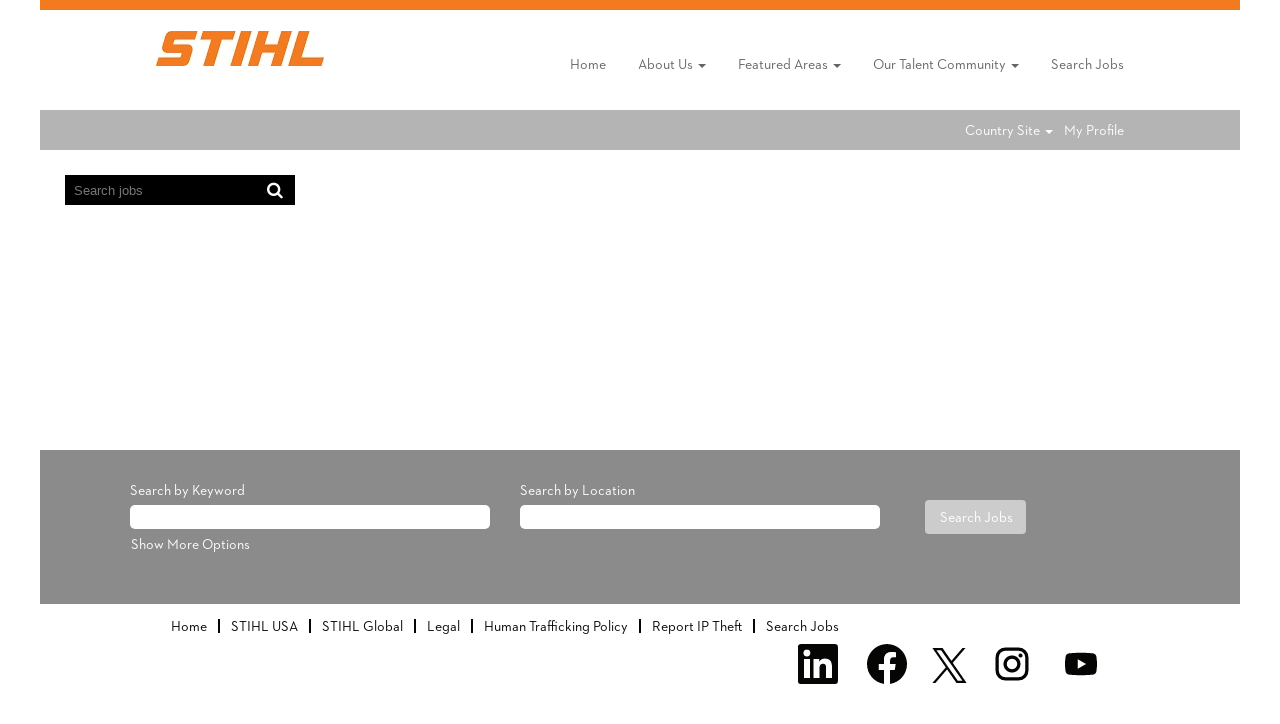

--- FILE ---
content_type: text/css
request_url: https://rmkcdn.successfactors.com/85d4e4b1/5c5d8afc-f050-4c0c-b1d5-8.css
body_size: 10160
content:
/* Correlation Id: [6428b4e1-52ae-4c3f-bc95-e5009501e010] */#content > .inner > div, #content > #category-header > .inner > div,   .jobDisplay > .content > div, .jobDisplay > .content > .jobColumnOne > div, .jobDisplay > .content > .jobColumnTwo > div,  .landingPageDisplay > .content > .landingPage > .landingPageColumnOne > div, .landingPageDisplay > .content > .landingPage > .landingPageColumnTwo > div, .landingPageDisplay > .content > .landingPage > .landingPageSingleColumn > div{margin-bottom:0px;}@media (max-width: 1200px) {#innershell {padding-left:0px;padding-right:0px;}} .unify #innershell {padding-left:0px;padding-right:0px;}.addthis_button_expanded{display:none;}.pagination-well{float:right;}html body.coreCSB, body, html body.coreCSB .btn, body .btn {font-family: custom2970ec93eeed44e8b8465;font-size:14px;}.job .job-location .jobmarkets{display:none;}.job .job-location .jobsegments{display:none;}body.coreCSB .fontcolora880bb1b,body.coreCSB .fontcolora880bb1b h1,body.coreCSB .fontcolora880bb1b h2,body.coreCSB .fontcolora880bb1b h3,body.coreCSB .fontcolora880bb1b h4,body.coreCSB .fontcolora880bb1b h5,body.coreCSB .fontcolora880bb1b h6,body.coreCSB .fontcolora880bb1b .force .the .color{color:rgb(5,5,3) !important;}body.coreCSB .backgroundcolora880bb1b{background-color:rgba(5,5,3,1.0);}body.coreCSB .bordercolora880bb1b{border-color:rgba(5,5,3,1.0);}body.coreCSB .linkcolora880bb1b a, html > body.coreCSB a.linkcolora880bb1b{color:rgb(5,5,3) !important;}body.coreCSB .linkhovercolora880bb1b a:not(.btn):hover,body.coreCSB .linkhovercolora880bb1b a:not(.btn):focus,html > body.coreCSB a.linkhovercolora880bb1b:not(.btn):hover,body.coreCSB#body a.linkhovercolora880bb1b:not(.btn):focus{color:rgb(5,5,3) !important;}body.coreCSB .linkhovercolora880bb1b > span > a:hover,body.coreCSB .linkhovercolora880bb1b > span > a:focus{color:rgb(5,5,3) !important;}body.coreCSB .customheaderlinkhovercolora880bb1b a:not(.btn):focus{border:1px dashed rgba(5,5,3,1.0) !important; outline:none !important;}body.coreCSB .fontcolor72228158,body.coreCSB .fontcolor72228158 h1,body.coreCSB .fontcolor72228158 h2,body.coreCSB .fontcolor72228158 h3,body.coreCSB .fontcolor72228158 h4,body.coreCSB .fontcolor72228158 h5,body.coreCSB .fontcolor72228158 h6,body.coreCSB .fontcolor72228158 .force .the .color{color:rgb(255,247,247) !important;}body.coreCSB .backgroundcolor72228158{background-color:rgba(255,247,247,1.0);}body.coreCSB .bordercolor72228158{border-color:rgba(255,247,247,1.0);}body.coreCSB .linkcolor72228158 a, html > body.coreCSB a.linkcolor72228158{color:rgb(255,247,247) !important;}body.coreCSB .linkhovercolor72228158 a:not(.btn):hover,body.coreCSB .linkhovercolor72228158 a:not(.btn):focus,html > body.coreCSB a.linkhovercolor72228158:not(.btn):hover,body.coreCSB#body a.linkhovercolor72228158:not(.btn):focus{color:rgb(255,247,247) !important;}body.coreCSB .linkhovercolor72228158 > span > a:hover,body.coreCSB .linkhovercolor72228158 > span > a:focus{color:rgb(255,247,247) !important;}body.coreCSB .customheaderlinkhovercolor72228158 a:not(.btn):focus{border:1px dashed rgba(255,247,247,1.0) !important; outline:none !important;}body.coreCSB .fontcolor7b94cfc9,body.coreCSB .fontcolor7b94cfc9 h1,body.coreCSB .fontcolor7b94cfc9 h2,body.coreCSB .fontcolor7b94cfc9 h3,body.coreCSB .fontcolor7b94cfc9 h4,body.coreCSB .fontcolor7b94cfc9 h5,body.coreCSB .fontcolor7b94cfc9 h6,body.coreCSB .fontcolor7b94cfc9 .force .the .color{color:rgb(0,73,144) !important;}body.coreCSB .backgroundcolor7b94cfc9{background-color:rgba(0,73,144,1.0);}body.coreCSB .bordercolor7b94cfc9{border-color:rgba(0,73,144,1.0);}body.coreCSB .linkcolor7b94cfc9 a, html > body.coreCSB a.linkcolor7b94cfc9{color:rgb(0,73,144) !important;}body.coreCSB .linkhovercolor7b94cfc9 a:not(.btn):hover,body.coreCSB .linkhovercolor7b94cfc9 a:not(.btn):focus,html > body.coreCSB a.linkhovercolor7b94cfc9:not(.btn):hover,body.coreCSB#body a.linkhovercolor7b94cfc9:not(.btn):focus{color:rgb(0,73,144) !important;}body.coreCSB .linkhovercolor7b94cfc9 > span > a:hover,body.coreCSB .linkhovercolor7b94cfc9 > span > a:focus{color:rgb(0,73,144) !important;}body.coreCSB .customheaderlinkhovercolor7b94cfc9 a:not(.btn):focus{border:1px dashed rgba(0,73,144,1.0) !important; outline:none !important;}body.coreCSB .fontcolor8265c91f,body.coreCSB .fontcolor8265c91f h1,body.coreCSB .fontcolor8265c91f h2,body.coreCSB .fontcolor8265c91f h3,body.coreCSB .fontcolor8265c91f h4,body.coreCSB .fontcolor8265c91f h5,body.coreCSB .fontcolor8265c91f h6,body.coreCSB .fontcolor8265c91f .force .the .color{color:rgb(89,89,89) !important;}body.coreCSB .backgroundcolor8265c91f{background-color:rgba(89,89,89,1.0);}body.coreCSB .bordercolor8265c91f{border-color:rgba(89,89,89,1.0);}body.coreCSB .linkcolor8265c91f a, html > body.coreCSB a.linkcolor8265c91f{color:rgb(89,89,89) !important;}body.coreCSB .linkhovercolor8265c91f a:not(.btn):hover,body.coreCSB .linkhovercolor8265c91f a:not(.btn):focus,html > body.coreCSB a.linkhovercolor8265c91f:not(.btn):hover,body.coreCSB#body a.linkhovercolor8265c91f:not(.btn):focus{color:rgb(89,89,89) !important;}body.coreCSB .linkhovercolor8265c91f > span > a:hover,body.coreCSB .linkhovercolor8265c91f > span > a:focus{color:rgb(89,89,89) !important;}body.coreCSB .customheaderlinkhovercolor8265c91f a:not(.btn):focus{border:1px dashed rgba(89,89,89,1.0) !important; outline:none !important;}body.coreCSB .fontcolord255ccd7,body.coreCSB .fontcolord255ccd7 h1,body.coreCSB .fontcolord255ccd7 h2,body.coreCSB .fontcolord255ccd7 h3,body.coreCSB .fontcolord255ccd7 h4,body.coreCSB .fontcolord255ccd7 h5,body.coreCSB .fontcolord255ccd7 h6,body.coreCSB .fontcolord255ccd7 .force .the .color{color:rgb(180,180,180) !important;}body.coreCSB .backgroundcolord255ccd7{background-color:rgba(180,180,180,0.27);}body.coreCSB .bordercolord255ccd7{border-color:rgba(180,180,180,0.27);}body.coreCSB .linkcolord255ccd7 a, html > body.coreCSB a.linkcolord255ccd7{color:rgb(180,180,180) !important;}body.coreCSB .linkhovercolord255ccd7 a:not(.btn):hover,body.coreCSB .linkhovercolord255ccd7 a:not(.btn):focus,html > body.coreCSB a.linkhovercolord255ccd7:not(.btn):hover,body.coreCSB#body a.linkhovercolord255ccd7:not(.btn):focus{color:rgb(180,180,180) !important;}body.coreCSB .linkhovercolord255ccd7 > span > a:hover,body.coreCSB .linkhovercolord255ccd7 > span > a:focus{color:rgb(180,180,180) !important;}body.coreCSB .customheaderlinkhovercolord255ccd7 a:not(.btn):focus{border:1px dashed rgba(180,180,180,0.27) !important; outline:none !important;}body.coreCSB .fontcolord13ef2c8,body.coreCSB .fontcolord13ef2c8 h1,body.coreCSB .fontcolord13ef2c8 h2,body.coreCSB .fontcolord13ef2c8 h3,body.coreCSB .fontcolord13ef2c8 h4,body.coreCSB .fontcolord13ef2c8 h5,body.coreCSB .fontcolord13ef2c8 h6,body.coreCSB .fontcolord13ef2c8 .force .the .color{color:rgb(239,171,0) !important;}body.coreCSB .backgroundcolord13ef2c8{background:linear-gradient(180deg, rgba(239,171,0,1.0) 0%, rgba(239,171,0,0.89) 100%);}body.coreCSB .backgroundcolord13ef2c8{background:-webkit-linear-gradient(270deg, rgba(239,171,0,1.0) 0%, rgba(239,171,0,0.89) 100%);}body.coreCSB .bordercolord13ef2c8{border-color:rgba(239,171,0,1.0);}body.coreCSB .linkcolord13ef2c8 a, html > body.coreCSB a.linkcolord13ef2c8{color:rgb(239,171,0) !important;}body.coreCSB .linkhovercolord13ef2c8 a:not(.btn):hover,body.coreCSB .linkhovercolord13ef2c8 a:not(.btn):focus,html > body.coreCSB a.linkhovercolord13ef2c8:not(.btn):hover,body.coreCSB#body a.linkhovercolord13ef2c8:not(.btn):focus{color:rgb(239,171,0) !important;}body.coreCSB .linkhovercolord13ef2c8 > span > a:hover,body.coreCSB .linkhovercolord13ef2c8 > span > a:focus{color:rgb(239,171,0) !important;}body.coreCSB .customheaderlinkhovercolord13ef2c8 a:not(.btn):focus{border:1px dashed rgba(239,171,0,1.0) !important; outline:none !important;}body.coreCSB .fontcolor2ddd5a97,body.coreCSB .fontcolor2ddd5a97 h1,body.coreCSB .fontcolor2ddd5a97 h2,body.coreCSB .fontcolor2ddd5a97 h3,body.coreCSB .fontcolor2ddd5a97 h4,body.coreCSB .fontcolor2ddd5a97 h5,body.coreCSB .fontcolor2ddd5a97 h6,body.coreCSB .fontcolor2ddd5a97 .force .the .color{color:rgb(255,255,255) !important;}body.coreCSB .backgroundcolor2ddd5a97{background:linear-gradient(180deg, rgba(255,255,255,1.0) 0%, rgba(0,0,0,1.0) 100%);}body.coreCSB .backgroundcolor2ddd5a97{background:-webkit-linear-gradient(270deg, rgba(255,255,255,1.0) 0%, rgba(0,0,0,1.0) 100%);}body.coreCSB .bordercolor2ddd5a97{border-color:rgba(255,255,255,1.0);}body.coreCSB .linkcolor2ddd5a97 a, html > body.coreCSB a.linkcolor2ddd5a97{color:rgb(255,255,255) !important;}body.coreCSB .linkhovercolor2ddd5a97 a:not(.btn):hover,body.coreCSB .linkhovercolor2ddd5a97 a:not(.btn):focus,html > body.coreCSB a.linkhovercolor2ddd5a97:not(.btn):hover,body.coreCSB#body a.linkhovercolor2ddd5a97:not(.btn):focus{color:rgb(255,255,255) !important;}body.coreCSB .linkhovercolor2ddd5a97 > span > a:hover,body.coreCSB .linkhovercolor2ddd5a97 > span > a:focus{color:rgb(255,255,255) !important;}body.coreCSB .customheaderlinkhovercolor2ddd5a97 a:not(.btn):focus{border:1px dashed rgba(255,255,255,1.0) !important; outline:none !important;}body.coreCSB .fontcolor439b7f8a,body.coreCSB .fontcolor439b7f8a h1,body.coreCSB .fontcolor439b7f8a h2,body.coreCSB .fontcolor439b7f8a h3,body.coreCSB .fontcolor439b7f8a h4,body.coreCSB .fontcolor439b7f8a h5,body.coreCSB .fontcolor439b7f8a h6,body.coreCSB .fontcolor439b7f8a .force .the .color{color:rgb(34,34,34) !important;}body.coreCSB .backgroundcolor439b7f8a{background-color:rgba(34,34,34,1.0);}body.coreCSB .bordercolor439b7f8a{border-color:rgba(34,34,34,1.0);}body.coreCSB .linkcolor439b7f8a a, html > body.coreCSB a.linkcolor439b7f8a{color:rgb(34,34,34) !important;}body.coreCSB .linkhovercolor439b7f8a a:not(.btn):hover,body.coreCSB .linkhovercolor439b7f8a a:not(.btn):focus,html > body.coreCSB a.linkhovercolor439b7f8a:not(.btn):hover,body.coreCSB#body a.linkhovercolor439b7f8a:not(.btn):focus{color:rgb(34,34,34) !important;}body.coreCSB .linkhovercolor439b7f8a > span > a:hover,body.coreCSB .linkhovercolor439b7f8a > span > a:focus{color:rgb(34,34,34) !important;}body.coreCSB .customheaderlinkhovercolor439b7f8a a:not(.btn):focus{border:1px dashed rgba(34,34,34,1.0) !important; outline:none !important;}body.coreCSB .fontcolor5926e872,body.coreCSB .fontcolor5926e872 h1,body.coreCSB .fontcolor5926e872 h2,body.coreCSB .fontcolor5926e872 h3,body.coreCSB .fontcolor5926e872 h4,body.coreCSB .fontcolor5926e872 h5,body.coreCSB .fontcolor5926e872 h6,body.coreCSB .fontcolor5926e872 .force .the .color{color:rgb(33,33,33) !important;}body.coreCSB .backgroundcolor5926e872{background-color:rgba(33,33,33,0.52);}body.coreCSB .bordercolor5926e872{border-color:rgba(33,33,33,0.52);}body.coreCSB .linkcolor5926e872 a, html > body.coreCSB a.linkcolor5926e872{color:rgb(33,33,33) !important;}body.coreCSB .linkhovercolor5926e872 a:not(.btn):hover,body.coreCSB .linkhovercolor5926e872 a:not(.btn):focus,html > body.coreCSB a.linkhovercolor5926e872:not(.btn):hover,body.coreCSB#body a.linkhovercolor5926e872:not(.btn):focus{color:rgb(33,33,33) !important;}body.coreCSB .linkhovercolor5926e872 > span > a:hover,body.coreCSB .linkhovercolor5926e872 > span > a:focus{color:rgb(33,33,33) !important;}body.coreCSB .customheaderlinkhovercolor5926e872 a:not(.btn):focus{border:1px dashed rgba(33,33,33,0.52) !important; outline:none !important;}body.coreCSB .fontcolor92b74530,body.coreCSB .fontcolor92b74530 h1,body.coreCSB .fontcolor92b74530 h2,body.coreCSB .fontcolor92b74530 h3,body.coreCSB .fontcolor92b74530 h4,body.coreCSB .fontcolor92b74530 h5,body.coreCSB .fontcolor92b74530 h6,body.coreCSB .fontcolor92b74530 .force .the .color{color:rgb(44,171,178) !important;}body.coreCSB .backgroundcolor92b74530{background:linear-gradient(180deg, rgba(44,171,178,1.0) 0%, rgba(26,78,128,1.0) 100%);}body.coreCSB .backgroundcolor92b74530{background:-webkit-linear-gradient(270deg, rgba(44,171,178,1.0) 0%, rgba(26,78,128,1.0) 100%);}body.coreCSB .bordercolor92b74530{border-color:rgba(44,171,178,1.0);}body.coreCSB .linkcolor92b74530 a, html > body.coreCSB a.linkcolor92b74530{color:rgb(44,171,178) !important;}body.coreCSB .linkhovercolor92b74530 a:not(.btn):hover,body.coreCSB .linkhovercolor92b74530 a:not(.btn):focus,html > body.coreCSB a.linkhovercolor92b74530:not(.btn):hover,body.coreCSB#body a.linkhovercolor92b74530:not(.btn):focus{color:rgb(44,171,178) !important;}body.coreCSB .linkhovercolor92b74530 > span > a:hover,body.coreCSB .linkhovercolor92b74530 > span > a:focus{color:rgb(44,171,178) !important;}body.coreCSB .customheaderlinkhovercolor92b74530 a:not(.btn):focus{border:1px dashed rgba(44,171,178,1.0) !important; outline:none !important;}body.coreCSB .fontcolorbe720e30,body.coreCSB .fontcolorbe720e30 h1,body.coreCSB .fontcolorbe720e30 h2,body.coreCSB .fontcolorbe720e30 h3,body.coreCSB .fontcolorbe720e30 h4,body.coreCSB .fontcolorbe720e30 h5,body.coreCSB .fontcolorbe720e30 h6,body.coreCSB .fontcolorbe720e30 .force .the .color{color:rgb(0,157,224) !important;}body.coreCSB .backgroundcolorbe720e30{background-color:rgba(0,157,224,1.0);}body.coreCSB .bordercolorbe720e30{border-color:rgba(0,157,224,1.0);}body.coreCSB .linkcolorbe720e30 a, html > body.coreCSB a.linkcolorbe720e30{color:rgb(0,157,224) !important;}body.coreCSB .linkhovercolorbe720e30 a:not(.btn):hover,body.coreCSB .linkhovercolorbe720e30 a:not(.btn):focus,html > body.coreCSB a.linkhovercolorbe720e30:not(.btn):hover,body.coreCSB#body a.linkhovercolorbe720e30:not(.btn):focus{color:rgb(0,157,224) !important;}body.coreCSB .linkhovercolorbe720e30 > span > a:hover,body.coreCSB .linkhovercolorbe720e30 > span > a:focus{color:rgb(0,157,224) !important;}body.coreCSB .customheaderlinkhovercolorbe720e30 a:not(.btn):focus{border:1px dashed rgba(0,157,224,1.0) !important; outline:none !important;}body.coreCSB .fontcolora5f57a73,body.coreCSB .fontcolora5f57a73 h1,body.coreCSB .fontcolora5f57a73 h2,body.coreCSB .fontcolora5f57a73 h3,body.coreCSB .fontcolora5f57a73 h4,body.coreCSB .fontcolora5f57a73 h5,body.coreCSB .fontcolora5f57a73 h6,body.coreCSB .fontcolora5f57a73 .force .the .color{color:rgb(0,73,144) !important;}body.coreCSB .backgroundcolora5f57a73{background-color:rgba(0,73,144,0.73);}body.coreCSB .bordercolora5f57a73{border-color:rgba(0,73,144,0.73);}body.coreCSB .linkcolora5f57a73 a, html > body.coreCSB a.linkcolora5f57a73{color:rgb(0,73,144) !important;}body.coreCSB .linkhovercolora5f57a73 a:not(.btn):hover,body.coreCSB .linkhovercolora5f57a73 a:not(.btn):focus,html > body.coreCSB a.linkhovercolora5f57a73:not(.btn):hover,body.coreCSB#body a.linkhovercolora5f57a73:not(.btn):focus{color:rgb(0,73,144) !important;}body.coreCSB .linkhovercolora5f57a73 > span > a:hover,body.coreCSB .linkhovercolora5f57a73 > span > a:focus{color:rgb(0,73,144) !important;}body.coreCSB .customheaderlinkhovercolora5f57a73 a:not(.btn):focus{border:1px dashed rgba(0,73,144,0.73) !important; outline:none !important;}body.coreCSB .fontcolorad26aacc2e9c9627,body.coreCSB .fontcolorad26aacc2e9c9627 h1,body.coreCSB .fontcolorad26aacc2e9c9627 h2,body.coreCSB .fontcolorad26aacc2e9c9627 h3,body.coreCSB .fontcolorad26aacc2e9c9627 h4,body.coreCSB .fontcolorad26aacc2e9c9627 h5,body.coreCSB .fontcolorad26aacc2e9c9627 h6,body.coreCSB .fontcolorad26aacc2e9c9627 .force .the .color{color:rgb(37,81,86) !important;}body.coreCSB .backgroundcolorad26aacc2e9c9627{background-color:rgba(37,81,86,1.0);}body.coreCSB .bordercolorad26aacc2e9c9627{border-color:rgba(37,81,86,1.0);}body.coreCSB .linkcolorad26aacc2e9c9627 a, html > body.coreCSB a.linkcolorad26aacc2e9c9627{color:rgb(37,81,86) !important;}body.coreCSB .linkhovercolorad26aacc2e9c9627 a:not(.btn):hover,body.coreCSB .linkhovercolorad26aacc2e9c9627 a:not(.btn):focus,html > body.coreCSB a.linkhovercolorad26aacc2e9c9627:not(.btn):hover,body.coreCSB#body a.linkhovercolorad26aacc2e9c9627:not(.btn):focus{color:rgb(37,81,86) !important;}body.coreCSB .linkhovercolorad26aacc2e9c9627 > span > a:hover,body.coreCSB .linkhovercolorad26aacc2e9c9627 > span > a:focus{color:rgb(37,81,86) !important;}body.coreCSB .customheaderlinkhovercolorad26aacc2e9c9627 a:not(.btn):focus{border:1px dashed rgba(37,81,86,1.0) !important; outline:none !important;}body.coreCSB .fontcolor4f277da20c28ecba,body.coreCSB .fontcolor4f277da20c28ecba h1,body.coreCSB .fontcolor4f277da20c28ecba h2,body.coreCSB .fontcolor4f277da20c28ecba h3,body.coreCSB .fontcolor4f277da20c28ecba h4,body.coreCSB .fontcolor4f277da20c28ecba h5,body.coreCSB .fontcolor4f277da20c28ecba h6,body.coreCSB .fontcolor4f277da20c28ecba .force .the .color{color:rgb(255,156,4) !important;}body.coreCSB .backgroundcolor4f277da20c28ecba{background:linear-gradient(180deg, rgba(255,156,4,1.0) 0%, rgba(193,116,0,1.0) 100%);}body.coreCSB .backgroundcolor4f277da20c28ecba{background:-webkit-linear-gradient(270deg, rgba(255,156,4,1.0) 0%, rgba(193,116,0,1.0) 100%);}body.coreCSB .bordercolor4f277da20c28ecba{border-color:rgba(255,156,4,1.0);}body.coreCSB .linkcolor4f277da20c28ecba a, html > body.coreCSB a.linkcolor4f277da20c28ecba{color:rgb(255,156,4) !important;}body.coreCSB .linkhovercolor4f277da20c28ecba a:not(.btn):hover,body.coreCSB .linkhovercolor4f277da20c28ecba a:not(.btn):focus,html > body.coreCSB a.linkhovercolor4f277da20c28ecba:not(.btn):hover,body.coreCSB#body a.linkhovercolor4f277da20c28ecba:not(.btn):focus{color:rgb(255,156,4) !important;}body.coreCSB .linkhovercolor4f277da20c28ecba > span > a:hover,body.coreCSB .linkhovercolor4f277da20c28ecba > span > a:focus{color:rgb(255,156,4) !important;}body.coreCSB .customheaderlinkhovercolor4f277da20c28ecba a:not(.btn):focus{border:1px dashed rgba(255,156,4,1.0) !important; outline:none !important;}body.coreCSB .fontcolorb61685822517c2a5,body.coreCSB .fontcolorb61685822517c2a5 h1,body.coreCSB .fontcolorb61685822517c2a5 h2,body.coreCSB .fontcolorb61685822517c2a5 h3,body.coreCSB .fontcolorb61685822517c2a5 h4,body.coreCSB .fontcolorb61685822517c2a5 h5,body.coreCSB .fontcolorb61685822517c2a5 h6,body.coreCSB .fontcolorb61685822517c2a5 .force .the .color{color:rgb(232,230,227) !important;}body.coreCSB .backgroundcolorb61685822517c2a5{background-color:rgba(232,230,227,1.0);}body.coreCSB .bordercolorb61685822517c2a5{border-color:rgba(232,230,227,1.0);}body.coreCSB .linkcolorb61685822517c2a5 a, html > body.coreCSB a.linkcolorb61685822517c2a5{color:rgb(232,230,227) !important;}body.coreCSB .linkhovercolorb61685822517c2a5 a:not(.btn):hover,body.coreCSB .linkhovercolorb61685822517c2a5 a:not(.btn):focus,html > body.coreCSB a.linkhovercolorb61685822517c2a5:not(.btn):hover,body.coreCSB#body a.linkhovercolorb61685822517c2a5:not(.btn):focus{color:rgb(232,230,227) !important;}body.coreCSB .linkhovercolorb61685822517c2a5 > span > a:hover,body.coreCSB .linkhovercolorb61685822517c2a5 > span > a:focus{color:rgb(232,230,227) !important;}body.coreCSB .customheaderlinkhovercolorb61685822517c2a5 a:not(.btn):focus{border:1px dashed rgba(232,230,227,1.0) !important; outline:none !important;}body.coreCSB .fontcolor8732401ce2013bfb,body.coreCSB .fontcolor8732401ce2013bfb h1,body.coreCSB .fontcolor8732401ce2013bfb h2,body.coreCSB .fontcolor8732401ce2013bfb h3,body.coreCSB .fontcolor8732401ce2013bfb h4,body.coreCSB .fontcolor8732401ce2013bfb h5,body.coreCSB .fontcolor8732401ce2013bfb h6,body.coreCSB .fontcolor8732401ce2013bfb .force .the .color{color:rgb(94,102,100) !important;}body.coreCSB .backgroundcolor8732401ce2013bfb{background:linear-gradient(180deg, rgba(94,102,100,1.0) 0%, rgba(0,0,0,1.0) 100%);}body.coreCSB .backgroundcolor8732401ce2013bfb{background:-webkit-linear-gradient(270deg, rgba(94,102,100,1.0) 0%, rgba(0,0,0,1.0) 100%);}body.coreCSB .bordercolor8732401ce2013bfb{border-color:rgba(94,102,100,1.0);}body.coreCSB .linkcolor8732401ce2013bfb a, html > body.coreCSB a.linkcolor8732401ce2013bfb{color:rgb(94,102,100) !important;}body.coreCSB .linkhovercolor8732401ce2013bfb a:not(.btn):hover,body.coreCSB .linkhovercolor8732401ce2013bfb a:not(.btn):focus,html > body.coreCSB a.linkhovercolor8732401ce2013bfb:not(.btn):hover,body.coreCSB#body a.linkhovercolor8732401ce2013bfb:not(.btn):focus{color:rgb(94,102,100) !important;}body.coreCSB .linkhovercolor8732401ce2013bfb > span > a:hover,body.coreCSB .linkhovercolor8732401ce2013bfb > span > a:focus{color:rgb(94,102,100) !important;}body.coreCSB .customheaderlinkhovercolor8732401ce2013bfb a:not(.btn):focus{border:1px dashed rgba(94,102,100,1.0) !important; outline:none !important;}body.coreCSB .fontcolor93c7b09185dd08c3,body.coreCSB .fontcolor93c7b09185dd08c3 h1,body.coreCSB .fontcolor93c7b09185dd08c3 h2,body.coreCSB .fontcolor93c7b09185dd08c3 h3,body.coreCSB .fontcolor93c7b09185dd08c3 h4,body.coreCSB .fontcolor93c7b09185dd08c3 h5,body.coreCSB .fontcolor93c7b09185dd08c3 h6,body.coreCSB .fontcolor93c7b09185dd08c3 .force .the .color{color:rgb(255,155,5) !important;}body.coreCSB .backgroundcolor93c7b09185dd08c3{background:linear-gradient(180deg, rgba(255,155,5,0.7) 0%, rgba(255,187,86,0.6) 100%);}body.coreCSB .backgroundcolor93c7b09185dd08c3{background:-webkit-linear-gradient(270deg, rgba(255,155,5,0.7) 0%, rgba(255,187,86,0.6) 100%);}body.coreCSB .bordercolor93c7b09185dd08c3{border-color:rgba(255,155,5,0.7);}body.coreCSB .linkcolor93c7b09185dd08c3 a, html > body.coreCSB a.linkcolor93c7b09185dd08c3{color:rgb(255,155,5) !important;}body.coreCSB .linkhovercolor93c7b09185dd08c3 a:not(.btn):hover,body.coreCSB .linkhovercolor93c7b09185dd08c3 a:not(.btn):focus,html > body.coreCSB a.linkhovercolor93c7b09185dd08c3:not(.btn):hover,body.coreCSB#body a.linkhovercolor93c7b09185dd08c3:not(.btn):focus{color:rgb(255,155,5) !important;}body.coreCSB .linkhovercolor93c7b09185dd08c3 > span > a:hover,body.coreCSB .linkhovercolor93c7b09185dd08c3 > span > a:focus{color:rgb(255,155,5) !important;}body.coreCSB .customheaderlinkhovercolor93c7b09185dd08c3 a:not(.btn):focus{border:1px dashed rgba(255,155,5,0.7) !important; outline:none !important;}body.coreCSB .fontcolor932cf8e3fa2e78e4,body.coreCSB .fontcolor932cf8e3fa2e78e4 h1,body.coreCSB .fontcolor932cf8e3fa2e78e4 h2,body.coreCSB .fontcolor932cf8e3fa2e78e4 h3,body.coreCSB .fontcolor932cf8e3fa2e78e4 h4,body.coreCSB .fontcolor932cf8e3fa2e78e4 h5,body.coreCSB .fontcolor932cf8e3fa2e78e4 h6,body.coreCSB .fontcolor932cf8e3fa2e78e4 .force .the .color{color:rgb(172,211,255) !important;}body.coreCSB .backgroundcolor932cf8e3fa2e78e4{background-color:rgba(172,211,255,1.0);}body.coreCSB .bordercolor932cf8e3fa2e78e4{border-color:rgba(172,211,255,1.0);}body.coreCSB .linkcolor932cf8e3fa2e78e4 a, html > body.coreCSB a.linkcolor932cf8e3fa2e78e4{color:rgb(172,211,255) !important;}body.coreCSB .linkhovercolor932cf8e3fa2e78e4 a:not(.btn):hover,body.coreCSB .linkhovercolor932cf8e3fa2e78e4 a:not(.btn):focus,html > body.coreCSB a.linkhovercolor932cf8e3fa2e78e4:not(.btn):hover,body.coreCSB#body a.linkhovercolor932cf8e3fa2e78e4:not(.btn):focus{color:rgb(172,211,255) !important;}body.coreCSB .linkhovercolor932cf8e3fa2e78e4 > span > a:hover,body.coreCSB .linkhovercolor932cf8e3fa2e78e4 > span > a:focus{color:rgb(172,211,255) !important;}body.coreCSB .customheaderlinkhovercolor932cf8e3fa2e78e4 a:not(.btn):focus{border:1px dashed rgba(172,211,255,1.0) !important; outline:none !important;}body.coreCSB .fontcolorb6d025b24f2f4a3a,body.coreCSB .fontcolorb6d025b24f2f4a3a h1,body.coreCSB .fontcolorb6d025b24f2f4a3a h2,body.coreCSB .fontcolorb6d025b24f2f4a3a h3,body.coreCSB .fontcolorb6d025b24f2f4a3a h4,body.coreCSB .fontcolorb6d025b24f2f4a3a h5,body.coreCSB .fontcolorb6d025b24f2f4a3a h6,body.coreCSB .fontcolorb6d025b24f2f4a3a .force .the .color{color:rgb(255,255,255) !important;}body.coreCSB .backgroundcolorb6d025b24f2f4a3a{background-color:rgba(255,255,255,1.0);}body.coreCSB .bordercolorb6d025b24f2f4a3a{border-color:rgba(255,255,255,1.0);}body.coreCSB .linkcolorb6d025b24f2f4a3a a, html > body.coreCSB a.linkcolorb6d025b24f2f4a3a{color:rgb(255,255,255) !important;}body.coreCSB .linkhovercolorb6d025b24f2f4a3a a:not(.btn):hover,body.coreCSB .linkhovercolorb6d025b24f2f4a3a a:not(.btn):focus,html > body.coreCSB a.linkhovercolorb6d025b24f2f4a3a:not(.btn):hover,body.coreCSB#body a.linkhovercolorb6d025b24f2f4a3a:not(.btn):focus{color:rgb(255,255,255) !important;}body.coreCSB .linkhovercolorb6d025b24f2f4a3a > span > a:hover,body.coreCSB .linkhovercolorb6d025b24f2f4a3a > span > a:focus{color:rgb(255,255,255) !important;}body.coreCSB .customheaderlinkhovercolorb6d025b24f2f4a3a a:not(.btn):focus{border:1px dashed rgba(255,255,255,1.0) !important; outline:none !important;}body.coreCSB .fontcolor1dfa922406a8834f,body.coreCSB .fontcolor1dfa922406a8834f h1,body.coreCSB .fontcolor1dfa922406a8834f h2,body.coreCSB .fontcolor1dfa922406a8834f h3,body.coreCSB .fontcolor1dfa922406a8834f h4,body.coreCSB .fontcolor1dfa922406a8834f h5,body.coreCSB .fontcolor1dfa922406a8834f h6,body.coreCSB .fontcolor1dfa922406a8834f .force .the .color{color:rgb(255,255,255) !important;}body.coreCSB .backgroundcolor1dfa922406a8834f{background-color:rgba(255,255,255,1.0);}body.coreCSB .bordercolor1dfa922406a8834f{border-color:rgba(255,255,255,1.0);}body.coreCSB .linkcolor1dfa922406a8834f a, html > body.coreCSB a.linkcolor1dfa922406a8834f{color:rgb(255,255,255) !important;}body.coreCSB .linkhovercolor1dfa922406a8834f a:not(.btn):hover,body.coreCSB .linkhovercolor1dfa922406a8834f a:not(.btn):focus,html > body.coreCSB a.linkhovercolor1dfa922406a8834f:not(.btn):hover,body.coreCSB#body a.linkhovercolor1dfa922406a8834f:not(.btn):focus{color:rgb(255,255,255) !important;}body.coreCSB .linkhovercolor1dfa922406a8834f > span > a:hover,body.coreCSB .linkhovercolor1dfa922406a8834f > span > a:focus{color:rgb(255,255,255) !important;}body.coreCSB .customheaderlinkhovercolor1dfa922406a8834f a:not(.btn):focus{border:1px dashed rgba(255,255,255,1.0) !important; outline:none !important;}body.coreCSB .fontcolor42c585a1bf2e9550,body.coreCSB .fontcolor42c585a1bf2e9550 h1,body.coreCSB .fontcolor42c585a1bf2e9550 h2,body.coreCSB .fontcolor42c585a1bf2e9550 h3,body.coreCSB .fontcolor42c585a1bf2e9550 h4,body.coreCSB .fontcolor42c585a1bf2e9550 h5,body.coreCSB .fontcolor42c585a1bf2e9550 h6,body.coreCSB .fontcolor42c585a1bf2e9550 .force .the .color{color:rgb(255,255,255) !important;}body.coreCSB .backgroundcolor42c585a1bf2e9550{background-color:rgba(255,255,255,1.0);}body.coreCSB .bordercolor42c585a1bf2e9550{border-color:rgba(255,255,255,1.0);}body.coreCSB .linkcolor42c585a1bf2e9550 a, html > body.coreCSB a.linkcolor42c585a1bf2e9550{color:rgb(255,255,255) !important;}body.coreCSB .linkhovercolor42c585a1bf2e9550 a:not(.btn):hover,body.coreCSB .linkhovercolor42c585a1bf2e9550 a:not(.btn):focus,html > body.coreCSB a.linkhovercolor42c585a1bf2e9550:not(.btn):hover,body.coreCSB#body a.linkhovercolor42c585a1bf2e9550:not(.btn):focus{color:rgb(255,255,255) !important;}body.coreCSB .linkhovercolor42c585a1bf2e9550 > span > a:hover,body.coreCSB .linkhovercolor42c585a1bf2e9550 > span > a:focus{color:rgb(255,255,255) !important;}body.coreCSB .customheaderlinkhovercolor42c585a1bf2e9550 a:not(.btn):focus{border:1px dashed rgba(255,255,255,1.0) !important; outline:none !important;}body.coreCSB .fontcolorcf5dc3cf67e55687,body.coreCSB .fontcolorcf5dc3cf67e55687 h1,body.coreCSB .fontcolorcf5dc3cf67e55687 h2,body.coreCSB .fontcolorcf5dc3cf67e55687 h3,body.coreCSB .fontcolorcf5dc3cf67e55687 h4,body.coreCSB .fontcolorcf5dc3cf67e55687 h5,body.coreCSB .fontcolorcf5dc3cf67e55687 h6,body.coreCSB .fontcolorcf5dc3cf67e55687 .force .the .color{color:rgb(255,255,255) !important;}body.coreCSB .backgroundcolorcf5dc3cf67e55687{background-color:rgba(255,255,255,1.0);}body.coreCSB .bordercolorcf5dc3cf67e55687{border-color:rgba(255,255,255,1.0);}body.coreCSB .linkcolorcf5dc3cf67e55687 a, html > body.coreCSB a.linkcolorcf5dc3cf67e55687{color:rgb(255,255,255) !important;}body.coreCSB .linkhovercolorcf5dc3cf67e55687 a:not(.btn):hover,body.coreCSB .linkhovercolorcf5dc3cf67e55687 a:not(.btn):focus,html > body.coreCSB a.linkhovercolorcf5dc3cf67e55687:not(.btn):hover,body.coreCSB#body a.linkhovercolorcf5dc3cf67e55687:not(.btn):focus{color:rgb(255,255,255) !important;}body.coreCSB .linkhovercolorcf5dc3cf67e55687 > span > a:hover,body.coreCSB .linkhovercolorcf5dc3cf67e55687 > span > a:focus{color:rgb(255,255,255) !important;}body.coreCSB .customheaderlinkhovercolorcf5dc3cf67e55687 a:not(.btn):focus{border:1px dashed rgba(255,255,255,1.0) !important; outline:none !important;}body.coreCSB .fontcolor61890685b7363a3b,body.coreCSB .fontcolor61890685b7363a3b h1,body.coreCSB .fontcolor61890685b7363a3b h2,body.coreCSB .fontcolor61890685b7363a3b h3,body.coreCSB .fontcolor61890685b7363a3b h4,body.coreCSB .fontcolor61890685b7363a3b h5,body.coreCSB .fontcolor61890685b7363a3b h6,body.coreCSB .fontcolor61890685b7363a3b .force .the .color{color:rgb(255,255,255) !important;}body.coreCSB .backgroundcolor61890685b7363a3b{background-color:rgba(255,255,255,1.0);}body.coreCSB .bordercolor61890685b7363a3b{border-color:rgba(255,255,255,1.0);}body.coreCSB .linkcolor61890685b7363a3b a, html > body.coreCSB a.linkcolor61890685b7363a3b{color:rgb(255,255,255) !important;}body.coreCSB .linkhovercolor61890685b7363a3b a:not(.btn):hover,body.coreCSB .linkhovercolor61890685b7363a3b a:not(.btn):focus,html > body.coreCSB a.linkhovercolor61890685b7363a3b:not(.btn):hover,body.coreCSB#body a.linkhovercolor61890685b7363a3b:not(.btn):focus{color:rgb(255,255,255) !important;}body.coreCSB .linkhovercolor61890685b7363a3b > span > a:hover,body.coreCSB .linkhovercolor61890685b7363a3b > span > a:focus{color:rgb(255,255,255) !important;}body.coreCSB .customheaderlinkhovercolor61890685b7363a3b a:not(.btn):focus{border:1px dashed rgba(255,255,255,1.0) !important; outline:none !important;}body.coreCSB .fontcolor66b602f7f07ed07b,body.coreCSB .fontcolor66b602f7f07ed07b h1,body.coreCSB .fontcolor66b602f7f07ed07b h2,body.coreCSB .fontcolor66b602f7f07ed07b h3,body.coreCSB .fontcolor66b602f7f07ed07b h4,body.coreCSB .fontcolor66b602f7f07ed07b h5,body.coreCSB .fontcolor66b602f7f07ed07b h6,body.coreCSB .fontcolor66b602f7f07ed07b .force .the .color{color:rgb(255,255,255) !important;}body.coreCSB .backgroundcolor66b602f7f07ed07b{background-color:rgba(255,255,255,1.0);}body.coreCSB .bordercolor66b602f7f07ed07b{border-color:rgba(255,255,255,1.0);}body.coreCSB .linkcolor66b602f7f07ed07b a, html > body.coreCSB a.linkcolor66b602f7f07ed07b{color:rgb(255,255,255) !important;}body.coreCSB .linkhovercolor66b602f7f07ed07b a:not(.btn):hover,body.coreCSB .linkhovercolor66b602f7f07ed07b a:not(.btn):focus,html > body.coreCSB a.linkhovercolor66b602f7f07ed07b:not(.btn):hover,body.coreCSB#body a.linkhovercolor66b602f7f07ed07b:not(.btn):focus{color:rgb(255,255,255) !important;}body.coreCSB .linkhovercolor66b602f7f07ed07b > span > a:hover,body.coreCSB .linkhovercolor66b602f7f07ed07b > span > a:focus{color:rgb(255,255,255) !important;}body.coreCSB .customheaderlinkhovercolor66b602f7f07ed07b a:not(.btn):focus{border:1px dashed rgba(255,255,255,1.0) !important; outline:none !important;}body.coreCSB .fontcolorc6586afbc66bfcb0,body.coreCSB .fontcolorc6586afbc66bfcb0 h1,body.coreCSB .fontcolorc6586afbc66bfcb0 h2,body.coreCSB .fontcolorc6586afbc66bfcb0 h3,body.coreCSB .fontcolorc6586afbc66bfcb0 h4,body.coreCSB .fontcolorc6586afbc66bfcb0 h5,body.coreCSB .fontcolorc6586afbc66bfcb0 h6,body.coreCSB .fontcolorc6586afbc66bfcb0 .force .the .color{color:rgb(255,255,255) !important;}body.coreCSB .backgroundcolorc6586afbc66bfcb0{background-color:rgba(255,255,255,1.0);}body.coreCSB .bordercolorc6586afbc66bfcb0{border-color:rgba(255,255,255,1.0);}body.coreCSB .linkcolorc6586afbc66bfcb0 a, html > body.coreCSB a.linkcolorc6586afbc66bfcb0{color:rgb(255,255,255) !important;}body.coreCSB .linkhovercolorc6586afbc66bfcb0 a:not(.btn):hover,body.coreCSB .linkhovercolorc6586afbc66bfcb0 a:not(.btn):focus,html > body.coreCSB a.linkhovercolorc6586afbc66bfcb0:not(.btn):hover,body.coreCSB#body a.linkhovercolorc6586afbc66bfcb0:not(.btn):focus{color:rgb(255,255,255) !important;}body.coreCSB .linkhovercolorc6586afbc66bfcb0 > span > a:hover,body.coreCSB .linkhovercolorc6586afbc66bfcb0 > span > a:focus{color:rgb(255,255,255) !important;}body.coreCSB .customheaderlinkhovercolorc6586afbc66bfcb0 a:not(.btn):focus{border:1px dashed rgba(255,255,255,1.0) !important; outline:none !important;}body.coreCSB .fontcolor202847626c0fafce,body.coreCSB .fontcolor202847626c0fafce h1,body.coreCSB .fontcolor202847626c0fafce h2,body.coreCSB .fontcolor202847626c0fafce h3,body.coreCSB .fontcolor202847626c0fafce h4,body.coreCSB .fontcolor202847626c0fafce h5,body.coreCSB .fontcolor202847626c0fafce h6,body.coreCSB .fontcolor202847626c0fafce .force .the .color{color:rgb(255,255,255) !important;}body.coreCSB .backgroundcolor202847626c0fafce{background-color:rgba(255,255,255,1.0);}body.coreCSB .bordercolor202847626c0fafce{border-color:rgba(255,255,255,1.0);}body.coreCSB .linkcolor202847626c0fafce a, html > body.coreCSB a.linkcolor202847626c0fafce{color:rgb(255,255,255) !important;}body.coreCSB .linkhovercolor202847626c0fafce a:not(.btn):hover,body.coreCSB .linkhovercolor202847626c0fafce a:not(.btn):focus,html > body.coreCSB a.linkhovercolor202847626c0fafce:not(.btn):hover,body.coreCSB#body a.linkhovercolor202847626c0fafce:not(.btn):focus{color:rgb(255,255,255) !important;}body.coreCSB .linkhovercolor202847626c0fafce > span > a:hover,body.coreCSB .linkhovercolor202847626c0fafce > span > a:focus{color:rgb(255,255,255) !important;}body.coreCSB .customheaderlinkhovercolor202847626c0fafce a:not(.btn):focus{border:1px dashed rgba(255,255,255,1.0) !important; outline:none !important;}body.coreCSB .fontcolordce3742ff44152fc,body.coreCSB .fontcolordce3742ff44152fc h1,body.coreCSB .fontcolordce3742ff44152fc h2,body.coreCSB .fontcolordce3742ff44152fc h3,body.coreCSB .fontcolordce3742ff44152fc h4,body.coreCSB .fontcolordce3742ff44152fc h5,body.coreCSB .fontcolordce3742ff44152fc h6,body.coreCSB .fontcolordce3742ff44152fc .force .the .color{color:rgb(243,122,31) !important;}body.coreCSB .backgroundcolordce3742ff44152fc{background-color:rgba(243,122,31,1.0);}body.coreCSB .bordercolordce3742ff44152fc{border-color:rgba(243,122,31,1.0);}body.coreCSB .linkcolordce3742ff44152fc a, html > body.coreCSB a.linkcolordce3742ff44152fc{color:rgb(243,122,31) !important;}body.coreCSB .linkhovercolordce3742ff44152fc a:not(.btn):hover,body.coreCSB .linkhovercolordce3742ff44152fc a:not(.btn):focus,html > body.coreCSB a.linkhovercolordce3742ff44152fc:not(.btn):hover,body.coreCSB#body a.linkhovercolordce3742ff44152fc:not(.btn):focus{color:rgb(243,122,31) !important;}body.coreCSB .linkhovercolordce3742ff44152fc > span > a:hover,body.coreCSB .linkhovercolordce3742ff44152fc > span > a:focus{color:rgb(243,122,31) !important;}body.coreCSB .customheaderlinkhovercolordce3742ff44152fc a:not(.btn):focus{border:1px dashed rgba(243,122,31,1.0) !important; outline:none !important;}body.coreCSB .fontcolorf80cf16744311bb4,body.coreCSB .fontcolorf80cf16744311bb4 h1,body.coreCSB .fontcolorf80cf16744311bb4 h2,body.coreCSB .fontcolorf80cf16744311bb4 h3,body.coreCSB .fontcolorf80cf16744311bb4 h4,body.coreCSB .fontcolorf80cf16744311bb4 h5,body.coreCSB .fontcolorf80cf16744311bb4 h6,body.coreCSB .fontcolorf80cf16744311bb4 .force .the .color{color:rgb(204,204,204) !important;}body.coreCSB .backgroundcolorf80cf16744311bb4{background-color:rgba(204,204,204,1.0);}body.coreCSB .bordercolorf80cf16744311bb4{border-color:rgba(204,204,204,1.0);}body.coreCSB .linkcolorf80cf16744311bb4 a, html > body.coreCSB a.linkcolorf80cf16744311bb4{color:rgb(204,204,204) !important;}body.coreCSB .linkhovercolorf80cf16744311bb4 a:not(.btn):hover,body.coreCSB .linkhovercolorf80cf16744311bb4 a:not(.btn):focus,html > body.coreCSB a.linkhovercolorf80cf16744311bb4:not(.btn):hover,body.coreCSB#body a.linkhovercolorf80cf16744311bb4:not(.btn):focus{color:rgb(204,204,204) !important;}body.coreCSB .linkhovercolorf80cf16744311bb4 > span > a:hover,body.coreCSB .linkhovercolorf80cf16744311bb4 > span > a:focus{color:rgb(204,204,204) !important;}body.coreCSB .customheaderlinkhovercolorf80cf16744311bb4 a:not(.btn):focus{border:1px dashed rgba(204,204,204,1.0) !important; outline:none !important;}body.coreCSB .fontcolor68dfbfcc3ce3cedf,body.coreCSB .fontcolor68dfbfcc3ce3cedf h1,body.coreCSB .fontcolor68dfbfcc3ce3cedf h2,body.coreCSB .fontcolor68dfbfcc3ce3cedf h3,body.coreCSB .fontcolor68dfbfcc3ce3cedf h4,body.coreCSB .fontcolor68dfbfcc3ce3cedf h5,body.coreCSB .fontcolor68dfbfcc3ce3cedf h6,body.coreCSB .fontcolor68dfbfcc3ce3cedf .force .the .color{color:rgb(255,255,255) !important;}body.coreCSB .backgroundcolor68dfbfcc3ce3cedf{background-color:rgba(255,255,255,1.0);}body.coreCSB .bordercolor68dfbfcc3ce3cedf{border-color:rgba(255,255,255,1.0);}body.coreCSB .linkcolor68dfbfcc3ce3cedf a, html > body.coreCSB a.linkcolor68dfbfcc3ce3cedf{color:rgb(255,255,255) !important;}body.coreCSB .linkhovercolor68dfbfcc3ce3cedf a:not(.btn):hover,body.coreCSB .linkhovercolor68dfbfcc3ce3cedf a:not(.btn):focus,html > body.coreCSB a.linkhovercolor68dfbfcc3ce3cedf:not(.btn):hover,body.coreCSB#body a.linkhovercolor68dfbfcc3ce3cedf:not(.btn):focus{color:rgb(255,255,255) !important;}body.coreCSB .linkhovercolor68dfbfcc3ce3cedf > span > a:hover,body.coreCSB .linkhovercolor68dfbfcc3ce3cedf > span > a:focus{color:rgb(255,255,255) !important;}body.coreCSB .customheaderlinkhovercolor68dfbfcc3ce3cedf a:not(.btn):focus{border:1px dashed rgba(255,255,255,1.0) !important; outline:none !important;}body.coreCSB .fontcolor18cc1b5d648cde0c,body.coreCSB .fontcolor18cc1b5d648cde0c h1,body.coreCSB .fontcolor18cc1b5d648cde0c h2,body.coreCSB .fontcolor18cc1b5d648cde0c h3,body.coreCSB .fontcolor18cc1b5d648cde0c h4,body.coreCSB .fontcolor18cc1b5d648cde0c h5,body.coreCSB .fontcolor18cc1b5d648cde0c h6,body.coreCSB .fontcolor18cc1b5d648cde0c .force .the .color{color:rgb(180,180,180) !important;}body.coreCSB .backgroundcolor18cc1b5d648cde0c{background-color:rgba(180,180,180,1.0);}body.coreCSB .bordercolor18cc1b5d648cde0c{border-color:rgba(180,180,180,1.0);}body.coreCSB .linkcolor18cc1b5d648cde0c a, html > body.coreCSB a.linkcolor18cc1b5d648cde0c{color:rgb(180,180,180) !important;}body.coreCSB .linkhovercolor18cc1b5d648cde0c a:not(.btn):hover,body.coreCSB .linkhovercolor18cc1b5d648cde0c a:not(.btn):focus,html > body.coreCSB a.linkhovercolor18cc1b5d648cde0c:not(.btn):hover,body.coreCSB#body a.linkhovercolor18cc1b5d648cde0c:not(.btn):focus{color:rgb(180,180,180) !important;}body.coreCSB .linkhovercolor18cc1b5d648cde0c > span > a:hover,body.coreCSB .linkhovercolor18cc1b5d648cde0c > span > a:focus{color:rgb(180,180,180) !important;}body.coreCSB .customheaderlinkhovercolor18cc1b5d648cde0c a:not(.btn):focus{border:1px dashed rgba(180,180,180,1.0) !important; outline:none !important;}body.coreCSB .fontcolorfb7575039f3f7dd9,body.coreCSB .fontcolorfb7575039f3f7dd9 h1,body.coreCSB .fontcolorfb7575039f3f7dd9 h2,body.coreCSB .fontcolorfb7575039f3f7dd9 h3,body.coreCSB .fontcolorfb7575039f3f7dd9 h4,body.coreCSB .fontcolorfb7575039f3f7dd9 h5,body.coreCSB .fontcolorfb7575039f3f7dd9 h6,body.coreCSB .fontcolorfb7575039f3f7dd9 .force .the .color{color:rgb(101,101,101) !important;}body.coreCSB .backgroundcolorfb7575039f3f7dd9{background-color:rgba(101,101,101,1.0);}body.coreCSB .bordercolorfb7575039f3f7dd9{border-color:rgba(101,101,101,1.0);}body.coreCSB .linkcolorfb7575039f3f7dd9 a, html > body.coreCSB a.linkcolorfb7575039f3f7dd9{color:rgb(101,101,101) !important;}body.coreCSB .linkhovercolorfb7575039f3f7dd9 a:not(.btn):hover,body.coreCSB .linkhovercolorfb7575039f3f7dd9 a:not(.btn):focus,html > body.coreCSB a.linkhovercolorfb7575039f3f7dd9:not(.btn):hover,body.coreCSB#body a.linkhovercolorfb7575039f3f7dd9:not(.btn):focus{color:rgb(101,101,101) !important;}body.coreCSB .linkhovercolorfb7575039f3f7dd9 > span > a:hover,body.coreCSB .linkhovercolorfb7575039f3f7dd9 > span > a:focus{color:rgb(101,101,101) !important;}body.coreCSB .customheaderlinkhovercolorfb7575039f3f7dd9 a:not(.btn):focus{border:1px dashed rgba(101,101,101,1.0) !important; outline:none !important;}body.coreCSB .fontcolor25047625d06842cc,body.coreCSB .fontcolor25047625d06842cc h1,body.coreCSB .fontcolor25047625d06842cc h2,body.coreCSB .fontcolor25047625d06842cc h3,body.coreCSB .fontcolor25047625d06842cc h4,body.coreCSB .fontcolor25047625d06842cc h5,body.coreCSB .fontcolor25047625d06842cc h6,body.coreCSB .fontcolor25047625d06842cc .force .the .color{color:rgb(255,255,255) !important;}body.coreCSB .backgroundcolor25047625d06842cc{background-color:rgba(255,255,255,1.0);}body.coreCSB .bordercolor25047625d06842cc{border-color:rgba(255,255,255,1.0);}body.coreCSB .linkcolor25047625d06842cc a, html > body.coreCSB a.linkcolor25047625d06842cc{color:rgb(255,255,255) !important;}body.coreCSB .linkhovercolor25047625d06842cc a:not(.btn):hover,body.coreCSB .linkhovercolor25047625d06842cc a:not(.btn):focus,html > body.coreCSB a.linkhovercolor25047625d06842cc:not(.btn):hover,body.coreCSB#body a.linkhovercolor25047625d06842cc:not(.btn):focus{color:rgb(255,255,255) !important;}body.coreCSB .linkhovercolor25047625d06842cc > span > a:hover,body.coreCSB .linkhovercolor25047625d06842cc > span > a:focus{color:rgb(255,255,255) !important;}body.coreCSB .customheaderlinkhovercolor25047625d06842cc a:not(.btn):focus{border:1px dashed rgba(255,255,255,1.0) !important; outline:none !important;}body.coreCSB .fontcolor0286fdc764a6e966,body.coreCSB .fontcolor0286fdc764a6e966 h1,body.coreCSB .fontcolor0286fdc764a6e966 h2,body.coreCSB .fontcolor0286fdc764a6e966 h3,body.coreCSB .fontcolor0286fdc764a6e966 h4,body.coreCSB .fontcolor0286fdc764a6e966 h5,body.coreCSB .fontcolor0286fdc764a6e966 h6,body.coreCSB .fontcolor0286fdc764a6e966 .force .the .color{color:rgb(101,101,101) !important;}body.coreCSB .backgroundcolor0286fdc764a6e966{background-color:rgba(101,101,101,1.0);}body.coreCSB .bordercolor0286fdc764a6e966{border-color:rgba(101,101,101,1.0);}body.coreCSB .linkcolor0286fdc764a6e966 a, html > body.coreCSB a.linkcolor0286fdc764a6e966{color:rgb(101,101,101) !important;}body.coreCSB .linkhovercolor0286fdc764a6e966 a:not(.btn):hover,body.coreCSB .linkhovercolor0286fdc764a6e966 a:not(.btn):focus,html > body.coreCSB a.linkhovercolor0286fdc764a6e966:not(.btn):hover,body.coreCSB#body a.linkhovercolor0286fdc764a6e966:not(.btn):focus{color:rgb(101,101,101) !important;}body.coreCSB .linkhovercolor0286fdc764a6e966 > span > a:hover,body.coreCSB .linkhovercolor0286fdc764a6e966 > span > a:focus{color:rgb(101,101,101) !important;}body.coreCSB .customheaderlinkhovercolor0286fdc764a6e966 a:not(.btn):focus{border:1px dashed rgba(101,101,101,1.0) !important; outline:none !important;}body.coreCSB .fontcolor2ae06384e7d6e542,body.coreCSB .fontcolor2ae06384e7d6e542 h1,body.coreCSB .fontcolor2ae06384e7d6e542 h2,body.coreCSB .fontcolor2ae06384e7d6e542 h3,body.coreCSB .fontcolor2ae06384e7d6e542 h4,body.coreCSB .fontcolor2ae06384e7d6e542 h5,body.coreCSB .fontcolor2ae06384e7d6e542 h6,body.coreCSB .fontcolor2ae06384e7d6e542 .force .the .color{color:rgb(255,255,255) !important;}body.coreCSB .backgroundcolor2ae06384e7d6e542{background-color:rgba(255,255,255,1.0);}body.coreCSB .bordercolor2ae06384e7d6e542{border-color:rgba(255,255,255,1.0);}body.coreCSB .linkcolor2ae06384e7d6e542 a, html > body.coreCSB a.linkcolor2ae06384e7d6e542{color:rgb(255,255,255) !important;}body.coreCSB .linkhovercolor2ae06384e7d6e542 a:not(.btn):hover,body.coreCSB .linkhovercolor2ae06384e7d6e542 a:not(.btn):focus,html > body.coreCSB a.linkhovercolor2ae06384e7d6e542:not(.btn):hover,body.coreCSB#body a.linkhovercolor2ae06384e7d6e542:not(.btn):focus{color:rgb(255,255,255) !important;}body.coreCSB .linkhovercolor2ae06384e7d6e542 > span > a:hover,body.coreCSB .linkhovercolor2ae06384e7d6e542 > span > a:focus{color:rgb(255,255,255) !important;}body.coreCSB .customheaderlinkhovercolor2ae06384e7d6e542 a:not(.btn):focus{border:1px dashed rgba(255,255,255,1.0) !important; outline:none !important;}body.coreCSB .fontcolorbb01324d77d6bbdc,body.coreCSB .fontcolorbb01324d77d6bbdc h1,body.coreCSB .fontcolorbb01324d77d6bbdc h2,body.coreCSB .fontcolorbb01324d77d6bbdc h3,body.coreCSB .fontcolorbb01324d77d6bbdc h4,body.coreCSB .fontcolorbb01324d77d6bbdc h5,body.coreCSB .fontcolorbb01324d77d6bbdc h6,body.coreCSB .fontcolorbb01324d77d6bbdc .force .the .color{color:rgb(255,255,241) !important;}body.coreCSB .backgroundcolorbb01324d77d6bbdc{background-color:rgba(255,255,241,1.0);}body.coreCSB .bordercolorbb01324d77d6bbdc{border-color:rgba(255,255,241,1.0);}body.coreCSB .linkcolorbb01324d77d6bbdc a, html > body.coreCSB a.linkcolorbb01324d77d6bbdc{color:rgb(255,255,241) !important;}body.coreCSB .linkhovercolorbb01324d77d6bbdc a:not(.btn):hover,body.coreCSB .linkhovercolorbb01324d77d6bbdc a:not(.btn):focus,html > body.coreCSB a.linkhovercolorbb01324d77d6bbdc:not(.btn):hover,body.coreCSB#body a.linkhovercolorbb01324d77d6bbdc:not(.btn):focus{color:rgb(255,255,241) !important;}body.coreCSB .linkhovercolorbb01324d77d6bbdc > span > a:hover,body.coreCSB .linkhovercolorbb01324d77d6bbdc > span > a:focus{color:rgb(255,255,241) !important;}body.coreCSB .customheaderlinkhovercolorbb01324d77d6bbdc a:not(.btn):focus{border:1px dashed rgba(255,255,241,1.0) !important; outline:none !important;}
 @font-face {font-family: 'custom2970ec93eeed44e8b8465'; src: url('//rmkcdn.successfactors.com/85d4e4b1/2970ec93-eeed-44e8-b846-5.otf') format('opentype'); font-style: normal; font-weight: 400;}
 @font-face {font-family: 'customd2ad4e825a38462f83c36'; src: url('//rmkcdn.successfactors.com/85d4e4b1/d2ad4e82-5a38-462f-83c3-6.otf') format('opentype'); font-style: normal; font-weight: 400;}

.backgroundimageea669caa-1a7d-41aa-a16f-c{background-image:url(//rmkcdn.successfactors.com/85d4e4b1/ea669caa-1a7d-41aa-a16f-c.jpg) !important;}.backgroundimagef3e3e9ca-5fa1-4949-970c-4{background-image:url(//rmkcdn.successfactors.com/85d4e4b1/f3e3e9ca-5fa1-4949-970c-4.jpg) !important;}.backgroundimagee580f15c-15c2-4ef6-a6b1-9{background-image:url(//rmkcdn.successfactors.com/85d4e4b1/e580f15c-15c2-4ef6-a6b1-9.jpg) !important;}.backgroundimagee33090ab-a375-47b6-88cd-4{background-image:url(//rmkcdn.successfactors.com/85d4e4b1/e33090ab-a375-47b6-88cd-4.jpg) !important;}.backgroundimagecf3769ec-a866-4216-b71f-e{background-image:url(//rmkcdn.successfactors.com/85d4e4b1/cf3769ec-a866-4216-b71f-e.png) !important;}.backgroundimage2321d5c7-19b4-4c86-81c5-1{background-image:url(//rmkcdn.successfactors.com/85d4e4b1/2321d5c7-19b4-4c86-81c5-1.png) !important;}.backgroundimage101b0ab1-5278-4d41-9a80-e{background-image:url(//rmkcdn.successfactors.com/85d4e4b1/101b0ab1-5278-4d41-9a80-e.jpg) !important;}.backgroundimage0e739547-d19e-4da6-8683-c{background-image:url(//rmkcdn.successfactors.com/85d4e4b1/0e739547-d19e-4da6-8683-c.jpg) !important;}.backgroundimage4615e7f4-fc86-4af7-b01f-2{background-image:url(//rmkcdn.successfactors.com/85d4e4b1/4615e7f4-fc86-4af7-b01f-2.jpg) !important;}.backgroundimage4e7280b7-aad1-4085-b2b8-1{background-image:url(//rmkcdn.successfactors.com/85d4e4b1/4e7280b7-aad1-4085-b2b8-1.jpg) !important;}.backgroundimage323a9884-4277-4b22-ae14-8{background-image:url(//rmkcdn.successfactors.com/85d4e4b1/323a9884-4277-4b22-ae14-8.jpg) !important;}.backgroundimage0aca355a-6b56-47c9-aaf0-a{background-image:url(//rmkcdn.successfactors.com/85d4e4b1/0aca355a-6b56-47c9-aaf0-a.jpg) !important;}.backgroundimage86fc122c-99e1-497a-8039-a{background-image:url(//rmkcdn.successfactors.com/85d4e4b1/86fc122c-99e1-497a-8039-a.jpg) !important;}.backgroundimage35805cd0-796e-4ed1-9137-c{background-image:url(//rmkcdn.successfactors.com/85d4e4b1/35805cd0-796e-4ed1-9137-c.jpg) !important;}.backgroundimage8a618330-3284-4f57-a255-b{background-image:url(//rmkcdn.successfactors.com/85d4e4b1/8a618330-3284-4f57-a255-b.jpg) !important;}.backgroundimage837f8bb1-237c-4b93-97e4-2{background-image:url(//rmkcdn.successfactors.com/85d4e4b1/837f8bb1-237c-4b93-97e4-2.jpg) !important;}.backgroundimagebcd058ef-5055-4654-92d5-0{background-image:url(//rmkcdn.successfactors.com/85d4e4b1/bcd058ef-5055-4654-92d5-0.jpg) !important;}.backgroundimaged3e5bbce-db78-4bda-a7c0-f{background-image:url(//rmkcdn.successfactors.com/85d4e4b1/d3e5bbce-db78-4bda-a7c0-f.jpg) !important;}.backgroundimage4486bbd0-7868-41ff-9b5f-e{background-image:url(//rmkcdn.successfactors.com/85d4e4b1/4486bbd0-7868-41ff-9b5f-e.jpg) !important;}.backgroundimage13442f37-4e01-411e-b2c9-8{background-image:url(//rmkcdn.successfactors.com/85d4e4b1/13442f37-4e01-411e-b2c9-8.jpg) !important;}.backgroundimagef5b29fa4-b7ab-4403-bcf1-5{background-image:url(//rmkcdn.successfactors.com/85d4e4b1/f5b29fa4-b7ab-4403-bcf1-5.jpg) !important;}.backgroundimagef0d44d1c-e5f2-4380-8648-8{background-image:url(//rmkcdn.successfactors.com/85d4e4b1/f0d44d1c-e5f2-4380-8648-8.jpg) !important;}.backgroundimage0483256f-7aa7-45d2-97a7-8{background-image:url(//rmkcdn.successfactors.com/85d4e4b1/0483256f-7aa7-45d2-97a7-8.jpg) !important;}.backgroundimage5556281d-4d2e-47b6-bac7-9{background-image:url(//rmkcdn.successfactors.com/85d4e4b1/5556281d-4d2e-47b6-bac7-9.jpg) !important;}.backgroundimage6c2710bd-59b0-4427-b4c6-c{background-image:url(//rmkcdn.successfactors.com/85d4e4b1/6c2710bd-59b0-4427-b4c6-c.jpg) !important;}.backgroundimage4aee7914-c4f6-4751-977a-6{background-image:url(//rmkcdn.successfactors.com/85d4e4b1/4aee7914-c4f6-4751-977a-6.jpg) !important;}.backgroundimage2d5afee9-8233-421c-b563-4{background-image:url(//rmkcdn.successfactors.com/85d4e4b1/2d5afee9-8233-421c-b563-4.jpg) !important;}.backgroundimagea7bdd47a-428b-4c4f-aa17-0{background-image:url(//rmkcdn.successfactors.com/85d4e4b1/a7bdd47a-428b-4c4f-aa17-0.jpg) !important;}.backgroundimagea1008f5d-7b33-4868-85da-f{background-image:url(//rmkcdn.successfactors.com/85d4e4b1/a1008f5d-7b33-4868-85da-f.jpg) !important;}.backgroundimage7c0a3e31-8a10-4471-81af-9{background-image:url(//rmkcdn.successfactors.com/85d4e4b1/7c0a3e31-8a10-4471-81af-9.jpg) !important;}.backgroundimagea02dfd10-6d2e-48dd-8a6b-0{background-image:url(//rmkcdn.successfactors.com/85d4e4b1/a02dfd10-6d2e-48dd-8a6b-0.jpg) !important;}.backgroundimagea953e59c-0c8a-47f9-b3b3-4{background-image:url(//rmkcdn.successfactors.com/85d4e4b1/a953e59c-0c8a-47f9-b3b3-4.jpg) !important;}.backgroundimage8c2eece4-efa1-4140-b98b-0{background-image:url(//rmkcdn.successfactors.com/85d4e4b1/8c2eece4-efa1-4140-b98b-0.jpg) !important;}.backgroundimage6b29be21-a54b-4297-b549-a{background-image:url(//rmkcdn.successfactors.com/85d4e4b1/6b29be21-a54b-4297-b549-a.jpg) !important;}.backgroundimagea1cae193-cf57-4a52-8453-6{background-image:url(//rmkcdn.successfactors.com/85d4e4b1/a1cae193-cf57-4a52-8453-6.jpg) !important;}.backgroundimagea5590da3-3ccc-4989-b358-2{background-image:url(//rmkcdn.successfactors.com/85d4e4b1/a5590da3-3ccc-4989-b358-2.jpg) !important;}.backgroundimage57c4794d-de75-4980-ab67-e{background-image:url(//rmkcdn.successfactors.com/85d4e4b1/57c4794d-de75-4980-ab67-e.jpg) !important;}.backgroundimage06fdf6da-9b97-4b75-ac34-9{background-image:url(//rmkcdn.successfactors.com/85d4e4b1/06fdf6da-9b97-4b75-ac34-9.jpg) !important;}.backgroundimaged49c9e39-4b20-4ce0-9c0c-e{background-image:url(//rmkcdn.successfactors.com/85d4e4b1/d49c9e39-4b20-4ce0-9c0c-e.jpg) !important;}.backgroundimagea65e58c7-6af1-4172-b116-8{background-image:url(//rmkcdn.successfactors.com/85d4e4b1/a65e58c7-6af1-4172-b116-8.jpg) !important;}.backgroundimagec65143e2-a05a-42e0-b549-0{background-image:url(//rmkcdn.successfactors.com/85d4e4b1/c65143e2-a05a-42e0-b549-0.jpg) !important;}.backgroundimage444192ab-e0d3-4f3b-88dd-1{background-image:url(//rmkcdn.successfactors.com/85d4e4b1/444192ab-e0d3-4f3b-88dd-1.jpg) !important;}.backgroundimage6c9d2a25-6b98-44ed-b369-a{background-image:url(//rmkcdn.successfactors.com/85d4e4b1/6c9d2a25-6b98-44ed-b369-a.jpg) !important;}.backgroundimage395f5af9-4112-4aef-9e71-9{background-image:url(//rmkcdn.successfactors.com/85d4e4b1/395f5af9-4112-4aef-9e71-9.jpg) !important;}.backgroundimageb340572f-dfeb-43da-8f22-4{background-image:url(//rmkcdn.successfactors.com/85d4e4b1/b340572f-dfeb-43da-8f22-4.jpg) !important;}.backgroundimage314087ae-8e99-43cc-bf6d-6{background-image:url(//rmkcdn.successfactors.com/85d4e4b1/314087ae-8e99-43cc-bf6d-6.png) !important;}.backgroundimage859b53da-fa4e-4476-95e8-4{background-image:url(//rmkcdn.successfactors.com/85d4e4b1/859b53da-fa4e-4476-95e8-4.gif) !important;}.backgroundimage1fdc1735-c9f8-4180-a934-c{background-image:url(//rmkcdn.successfactors.com/85d4e4b1/1fdc1735-c9f8-4180-a934-c.png) !important;}.backgroundimageefc45111-85f9-44a4-9be1-4{background-image:url(//rmkcdn.successfactors.com/85d4e4b1/efc45111-85f9-44a4-9be1-4.jpg) !important;}.backgroundimagec90c2fb7-5f08-4581-a94a-9{background-image:url(//rmkcdn.successfactors.com/85d4e4b1/c90c2fb7-5f08-4581-a94a-9.jpg) !important;}.backgroundimage39f7e788-d74b-45b2-acee-2{background-image:url(//rmkcdn.successfactors.com/85d4e4b1/39f7e788-d74b-45b2-acee-2.jpg) !important;}.backgroundimage69e80a9c-b758-4d0d-a6da-8{background-image:url(//rmkcdn.successfactors.com/85d4e4b1/69e80a9c-b758-4d0d-a6da-8.jpg) !important;}.backgroundimage6fbafa12-7c7e-4886-93fe-4{background-image:url(//rmkcdn.successfactors.com/85d4e4b1/6fbafa12-7c7e-4886-93fe-4.jpg) !important;}.backgroundimage0db0b28a-31a5-441c-ab36-0{background-image:url(//rmkcdn.successfactors.com/85d4e4b1/0db0b28a-31a5-441c-ab36-0.jpg) !important;}.backgroundimagebbf9e143-75a9-4f9f-ad18-e{background-image:url(//rmkcdn.successfactors.com/85d4e4b1/bbf9e143-75a9-4f9f-ad18-e.jpg) !important;}.backgroundimagecab61a81-fc5a-4d05-9b4c-5{background-image:url(//rmkcdn.successfactors.com/85d4e4b1/cab61a81-fc5a-4d05-9b4c-5.jpg) !important;}.backgroundimage3ec019c4-a0b4-4481-bfcc-0{background-image:url(//rmkcdn.successfactors.com/85d4e4b1/3ec019c4-a0b4-4481-bfcc-0.jpg) !important;}.backgroundimage9fca94d4-3ca4-4e53-93bb-4{background-image:url(//rmkcdn.successfactors.com/85d4e4b1/9fca94d4-3ca4-4e53-93bb-4.jpg) !important;}.backgroundimage4883cebd-7aa5-4c2d-a391-f{background-image:url(//rmkcdn.successfactors.com/85d4e4b1/4883cebd-7aa5-4c2d-a391-f.jpg) !important;}.backgroundimagea0718268-fada-4ec3-9d2a-1{background-image:url(//rmkcdn.successfactors.com/85d4e4b1/a0718268-fada-4ec3-9d2a-1.jpg) !important;}.backgroundimage46d66ed7-1669-4a34-8c1f-5{background-image:url(//rmkcdn.successfactors.com/85d4e4b1/46d66ed7-1669-4a34-8c1f-5.jpg) !important;}.backgroundimage17127961-caa1-4060-9820-c{background-image:url(//rmkcdn.successfactors.com/85d4e4b1/17127961-caa1-4060-9820-c.jpg) !important;}.backgroundimagea255c815-9cc6-4710-9b27-2{background-image:url(//rmkcdn.successfactors.com/85d4e4b1/a255c815-9cc6-4710-9b27-2.jpg) !important;}.backgroundimagec8067ecb-3dba-4a83-93d7-a{background-image:url(//rmkcdn.successfactors.com/85d4e4b1/c8067ecb-3dba-4a83-93d7-a.jpg) !important;}.backgroundimageede8500a-e09d-4640-b0f5-f{background-image:url(//rmkcdn.successfactors.com/85d4e4b1/ede8500a-e09d-4640-b0f5-f.jpg) !important;}.backgroundimageaabe1366-01d4-495e-9255-f{background-image:url(//rmkcdn.successfactors.com/85d4e4b1/aabe1366-01d4-495e-9255-f.jpg) !important;}.backgroundimagef706254a-29b0-44fd-a011-5{background-image:url(//rmkcdn.successfactors.com/85d4e4b1/f706254a-29b0-44fd-a011-5.jpg) !important;}.backgroundimageca5e4bb4-9208-49ac-915e-1{background-image:url(//rmkcdn.successfactors.com/85d4e4b1/ca5e4bb4-9208-49ac-915e-1.jpg) !important;}.backgroundimagea7f0a294-da38-409a-9e44-7{background-image:url(//rmkcdn.successfactors.com/85d4e4b1/a7f0a294-da38-409a-9e44-7.jpg) !important;}.backgroundimaged6a819c5-498b-4fc3-af8e-0{background-image:url(//rmkcdn.successfactors.com/85d4e4b1/d6a819c5-498b-4fc3-af8e-0.png) !important;}.backgroundimage2640c80b-fb9d-4984-8b3a-d{background-image:url(//rmkcdn.successfactors.com/85d4e4b1/2640c80b-fb9d-4984-8b3a-d.jpg) !important;}.backgroundimage66b5cc41-beb2-4af9-a802-5{background-image:url(//rmkcdn.successfactors.com/85d4e4b1/66b5cc41-beb2-4af9-a802-5.jpg) !important;}.backgroundimageb5ad2542-465a-4c5d-8fa0-e{background-image:url(//rmkcdn.successfactors.com/85d4e4b1/b5ad2542-465a-4c5d-8fa0-e.jpg) !important;}.backgroundimage437e4fce-270f-40e7-8760-8{background-image:url(//rmkcdn.successfactors.com/85d4e4b1/437e4fce-270f-40e7-8760-8.jpg) !important;}.backgroundimage612501cd-de06-44be-b1b6-3{background-image:url(//rmkcdn.successfactors.com/85d4e4b1/612501cd-de06-44be-b1b6-3.jpg) !important;}.backgroundimagebaef3928-411d-4a43-95b0-1{background-image:url(//rmkcdn.successfactors.com/85d4e4b1/baef3928-411d-4a43-95b0-1.jpg) !important;}.backgroundimage240d0f75-3eed-4d5b-8d99-9{background-image:url(//rmkcdn.successfactors.com/85d4e4b1/240d0f75-3eed-4d5b-8d99-9.jpg) !important;}.backgroundimage8febea08-a5bc-4010-a0c2-e{background-image:url(//rmkcdn.successfactors.com/85d4e4b1/8febea08-a5bc-4010-a0c2-e.jpg) !important;}.backgroundimaged566a971-0b54-4d57-8b0b-c{background-image:url(//rmkcdn.successfactors.com/85d4e4b1/d566a971-0b54-4d57-8b0b-c.jpg) !important;}.backgroundimaged8d5cc4a-9ac3-40dc-b9ac-0{background-image:url(//rmkcdn.successfactors.com/85d4e4b1/d8d5cc4a-9ac3-40dc-b9ac-0.jpg) !important;}.backgroundimage37dd709a-ee57-4dfb-939c-e{background-image:url(//rmkcdn.successfactors.com/85d4e4b1/37dd709a-ee57-4dfb-939c-e.png) !important;}.backgroundimage0ac4257a-84bd-49e0-a67d-f{background-image:url(//rmkcdn.successfactors.com/85d4e4b1/0ac4257a-84bd-49e0-a67d-f.png) !important;}.backgroundimagef1335805-b127-4cb2-b964-8{background-image:url(//rmkcdn.successfactors.com/85d4e4b1/f1335805-b127-4cb2-b964-8.png) !important;}.backgroundimagec9b744d8-2fe6-48c0-90be-c{background-image:url(//rmkcdn.successfactors.com/85d4e4b1/c9b744d8-2fe6-48c0-90be-c.png) !important;}.backgroundimagec83431a0-22c1-4747-baf1-3{background-image:url(//rmkcdn.successfactors.com/85d4e4b1/c83431a0-22c1-4747-baf1-3.jpg) !important;}.backgroundimagea17b3c02-c764-45f5-a8d9-c{background-image:url(//rmkcdn.successfactors.com/85d4e4b1/a17b3c02-c764-45f5-a8d9-c.png) !important;}.backgroundimage82e5d0fd-e95a-454d-897b-a{background-image:url(//rmkcdn.successfactors.com/85d4e4b1/82e5d0fd-e95a-454d-897b-a.png) !important;}.backgroundimagecd24e23d-ee53-48b7-89e2-5{background-image:url(//rmkcdn.successfactors.com/85d4e4b1/cd24e23d-ee53-48b7-89e2-5.png) !important;}.backgroundimage92c81c99-e7a6-4bed-a581-5{background-image:url(//rmkcdn.successfactors.com/85d4e4b1/92c81c99-e7a6-4bed-a581-5.jpg) !important;}.backgroundimagebfcd526c-4cfc-4982-b3c2-5{background-image:url(//rmkcdn.successfactors.com/85d4e4b1/bfcd526c-4cfc-4982-b3c2-5.jpg) !important;}.backgroundimagef37cb91a-ef7d-4394-b5d5-0{background-image:url(//rmkcdn.successfactors.com/85d4e4b1/f37cb91a-ef7d-4394-b5d5-0.jpg) !important;}.backgroundimage2bdc48cf-d0b7-4178-96a4-0{background-image:url(//rmkcdn.successfactors.com/85d4e4b1/2bdc48cf-d0b7-4178-96a4-0.jpg) !important;}.backgroundimage04b97892-c5cc-49d9-87c7-9{background-image:url(//rmkcdn.successfactors.com/85d4e4b1/04b97892-c5cc-49d9-87c7-9.jpg) !important;}.backgroundimage0acfd5f4-4519-4123-af67-e{background-image:url(//rmkcdn.successfactors.com/85d4e4b1/0acfd5f4-4519-4123-af67-e.jpg) !important;}.backgroundimagea49a9c5c-d18c-4f86-8e2a-d{background-image:url(//rmkcdn.successfactors.com/85d4e4b1/a49a9c5c-d18c-4f86-8e2a-d.png) !important;}.backgroundimage05b4c84e-b876-41b5-861a-1{background-image:url(//rmkcdn.successfactors.com/85d4e4b1/05b4c84e-b876-41b5-861a-1.png) !important;}.backgroundimage6fdf5f52-7d29-4cdc-9193-d{background-image:url(//rmkcdn.successfactors.com/85d4e4b1/6fdf5f52-7d29-4cdc-9193-d.jpg) !important;}.backgroundimage7c99e434-a3f3-4066-ba81-d{background-image:url(//rmkcdn.successfactors.com/85d4e4b1/7c99e434-a3f3-4066-ba81-d.png) !important;}.backgroundimageb8f3f041-9a6d-47b2-9e3a-3{background-image:url(//rmkcdn.successfactors.com/85d4e4b1/b8f3f041-9a6d-47b2-9e3a-3.png) !important;}.backgroundimage8e5cd591-1069-4c07-a677-a{background-image:url(//rmkcdn.successfactors.com/85d4e4b1/8e5cd591-1069-4c07-a677-a.jpg) !important;}.backgroundimage8381843b-e449-4678-b9e9-c{background-image:url(//rmkcdn.successfactors.com/85d4e4b1/8381843b-e449-4678-b9e9-c.jpg) !important;}.backgroundimagef1029fd2-9cd1-4a83-b420-2{background-image:url(//rmkcdn.successfactors.com/85d4e4b1/f1029fd2-9cd1-4a83-b420-2.jpg) !important;}.backgroundimagea010f9ff-1588-443f-afed-6{background-image:url(//rmkcdn.successfactors.com/85d4e4b1/a010f9ff-1588-443f-afed-6.png) !important;}.backgroundimage02a6c429-7f35-42f3-a9b5-5{background-image:url(//rmkcdn.successfactors.com/85d4e4b1/02a6c429-7f35-42f3-a9b5-5.jpg) !important;}.backgroundimageeb78a8ce-bbc8-45cb-a11d-5{background-image:url(//rmkcdn.successfactors.com/85d4e4b1/eb78a8ce-bbc8-45cb-a11d-5.jpg) !important;}.backgroundimage02214c6c-6c4d-4766-bcfc-e{background-image:url(//rmkcdn.successfactors.com/85d4e4b1/02214c6c-6c4d-4766-bcfc-e.jpg) !important;}.backgroundimage1de8acfd-0054-4eaf-a90e-f{background-image:url(//rmkcdn.successfactors.com/85d4e4b1/1de8acfd-0054-4eaf-a90e-f.jpg) !important;}.backgroundimagef301b886-b70f-4718-b941-b{background-image:url(//rmkcdn.successfactors.com/85d4e4b1/f301b886-b70f-4718-b941-b.jpg) !important;}.backgroundimage7378c9ba-c193-4271-b2aa-2{background-image:url(//rmkcdn.successfactors.com/85d4e4b1/7378c9ba-c193-4271-b2aa-2.jpg) !important;}.backgroundimagea4bc1eb4-9d30-4a7d-9f2e-e{background-image:url(//rmkcdn.successfactors.com/85d4e4b1/a4bc1eb4-9d30-4a7d-9f2e-e.jpg) !important;}.backgroundimage4dd3f3ff-1cc8-4579-9f62-b{background-image:url(//rmkcdn.successfactors.com/85d4e4b1/4dd3f3ff-1cc8-4579-9f62-b.jpg) !important;}.backgroundimage331f02c9-73c6-4462-9392-5{background-image:url(//rmkcdn.successfactors.com/85d4e4b1/331f02c9-73c6-4462-9392-5.jpg) !important;}.backgroundimage5d9e9b77-bdd6-47a4-96a4-0{background-image:url(//rmkcdn.successfactors.com/85d4e4b1/5d9e9b77-bdd6-47a4-96a4-0.jpg) !important;}.backgroundimagea8f4f663-7dcf-4d44-9dbd-9{background-image:url(//rmkcdn.successfactors.com/85d4e4b1/a8f4f663-7dcf-4d44-9dbd-9.jpg) !important;}.backgroundimage15095391-07bc-4550-8bd7-6{background-image:url(//rmkcdn.successfactors.com/85d4e4b1/15095391-07bc-4550-8bd7-6.jpg) !important;}.backgroundimagebcba597c-133c-40a8-b6f6-8{background-image:url(//rmkcdn.successfactors.com/85d4e4b1/bcba597c-133c-40a8-b6f6-8.jpg) !important;}.backgroundimagee2fba067-1fac-44fd-a84c-2{background-image:url(//rmkcdn.successfactors.com/85d4e4b1/e2fba067-1fac-44fd-a84c-2.jpg) !important;}.backgroundimage6820e84e-0568-46e6-b470-e{background-image:url(//rmkcdn.successfactors.com/85d4e4b1/6820e84e-0568-46e6-b470-e.jpg) !important;}.backgroundimaged70c9125-850e-4b13-bf30-1{background-image:url(//rmkcdn.successfactors.com/85d4e4b1/d70c9125-850e-4b13-bf30-1.jpg) !important;}.backgroundimage794222a3-f2e6-4181-af12-7{background-image:url(//rmkcdn.successfactors.com/85d4e4b1/794222a3-f2e6-4181-af12-7.png) !important;}.backgroundimageff9ce835-4080-4e7e-aeab-3{background-image:url(//rmkcdn.successfactors.com/85d4e4b1/ff9ce835-4080-4e7e-aeab-3.jpg) !important;}.backgroundimage76f730af-15f6-46e7-98ee-f{background-image:url(//rmkcdn.successfactors.com/85d4e4b1/76f730af-15f6-46e7-98ee-f.jpg) !important;}.backgroundimage16e14953-6eb7-4ee0-9a3f-2{background-image:url(//rmkcdn.successfactors.com/85d4e4b1/16e14953-6eb7-4ee0-9a3f-2.jpg) !important;}.backgroundimage24f299a3-5423-4f3a-8c9f-c{background-image:url(//rmkcdn.successfactors.com/85d4e4b1/24f299a3-5423-4f3a-8c9f-c.jpg) !important;}.backgroundimage0696b02c-012d-4d9f-b71f-8{background-image:url(//rmkcdn.successfactors.com/85d4e4b1/0696b02c-012d-4d9f-b71f-8.jpg) !important;}.backgroundimagec5a9edb2-bd93-433a-9902-4{background-image:url(//rmkcdn.successfactors.com/85d4e4b1/c5a9edb2-bd93-433a-9902-4.jpg) !important;}.backgroundimageb7549826-03c9-4c62-8c38-b{background-image:url(//rmkcdn.successfactors.com/85d4e4b1/b7549826-03c9-4c62-8c38-b.jpg) !important;}.backgroundimage9664d8ae-ec07-4209-9b4e-3{background-image:url(//rmkcdn.successfactors.com/85d4e4b1/9664d8ae-ec07-4209-9b4e-3.jpg) !important;}.backgroundimage0aa4cd90-a628-43e3-b2a1-5{background-image:url(//rmkcdn.successfactors.com/85d4e4b1/0aa4cd90-a628-43e3-b2a1-5.jpg) !important;}.backgroundimage8fa6667a-35cb-48e5-af35-6{background-image:url(//rmkcdn.successfactors.com/85d4e4b1/8fa6667a-35cb-48e5-af35-6.png) !important;}.backgroundimagea2c56ff9-cbfa-4c56-a0ab-a{background-image:url(//rmkcdn.successfactors.com/85d4e4b1/a2c56ff9-cbfa-4c56-a0ab-a.jpg) !important;}.backgroundimage1fb98c42-c62c-4c42-856a-b{background-image:url(//rmkcdn.successfactors.com/85d4e4b1/1fb98c42-c62c-4c42-856a-b.jpg) !important;}.backgroundimage00d35da5-70b3-4630-8545-6{background-image:url(//rmkcdn.successfactors.com/85d4e4b1/00d35da5-70b3-4630-8545-6.jpg) !important;}.backgroundimagefcd84f27-0500-43bf-bd93-9{background-image:url(//rmkcdn.successfactors.com/85d4e4b1/fcd84f27-0500-43bf-bd93-9.jpg) !important;}.backgroundimageb667adf8-6f17-46b4-b6af-d{background-image:url(//rmkcdn.successfactors.com/85d4e4b1/b667adf8-6f17-46b4-b6af-d.png) !important;}.backgroundimage17bdee55-91b4-422e-9e50-d{background-image:url(//rmkcdn.successfactors.com/85d4e4b1/17bdee55-91b4-422e-9e50-d.png) !important;}.backgroundimage6da4e0af-dca5-4162-8dd4-2{background-image:url(//rmkcdn.successfactors.com/85d4e4b1/6da4e0af-dca5-4162-8dd4-2.png) !important;}.backgroundimage33eba526-ecf9-4463-bfcf-8{background-image:url(//rmkcdn.successfactors.com/85d4e4b1/33eba526-ecf9-4463-bfcf-8.jpg) !important;}.backgroundimage18960628-cd07-4ae3-bcaf-8{background-image:url(//rmkcdn.successfactors.com/85d4e4b1/18960628-cd07-4ae3-bcaf-8.jpg) !important;}.backgroundimage041bb6c4-5806-4b5d-a057-0{background-image:url(//rmkcdn.successfactors.com/85d4e4b1/041bb6c4-5806-4b5d-a057-0.png) !important;}.backgroundimage3f663c93-5f79-4de0-a3c3-d{background-image:url(//rmkcdn.successfactors.com/85d4e4b1/3f663c93-5f79-4de0-a3c3-d.jpg) !important;}.backgroundimage49a9e75e-4d06-4b3d-a36c-b{background-image:url(//rmkcdn.successfactors.com/85d4e4b1/49a9e75e-4d06-4b3d-a36c-b.jpg) !important;}.backgroundimage8a373c7a-9c21-47cd-8963-f{background-image:url(//rmkcdn.successfactors.com/85d4e4b1/8a373c7a-9c21-47cd-8963-f.jpg) !important;}.backgroundimage316c574d-7c78-4365-ae28-0{background-image:url(//rmkcdn.successfactors.com/85d4e4b1/316c574d-7c78-4365-ae28-0.jpg) !important;}.backgroundimagef1688c20-c392-4183-a73e-1{background-image:url(//rmkcdn.successfactors.com/85d4e4b1/f1688c20-c392-4183-a73e-1.jpg) !important;}.backgroundimagece82196c-134f-495f-8130-b{background-image:url(//rmkcdn.successfactors.com/85d4e4b1/ce82196c-134f-495f-8130-b.jpg) !important;}.backgroundimage638ec962-1679-4e57-ae28-b{background-image:url(//rmkcdn.successfactors.com/85d4e4b1/638ec962-1679-4e57-ae28-b.jpg) !important;}.backgroundimagec639e048-9def-40c7-bf86-a{background-image:url(//rmkcdn.successfactors.com/85d4e4b1/c639e048-9def-40c7-bf86-a.jpg) !important;}.backgroundimage4638bbf2-4595-445e-8e3d-a{background-image:url(//rmkcdn.successfactors.com/85d4e4b1/4638bbf2-4595-445e-8e3d-a.jpg) !important;}.backgroundimage8433a1e2-3ee3-41bb-b760-4{background-image:url(//rmkcdn.successfactors.com/85d4e4b1/8433a1e2-3ee3-41bb-b760-4.jpg) !important;}.backgroundimage6e30ef2d-8c20-4934-bddd-0{background-image:url(//rmkcdn.successfactors.com/85d4e4b1/6e30ef2d-8c20-4934-bddd-0.jpg) !important;}.backgroundimage41904c74-39e1-40eb-b3bd-2{background-image:url(//rmkcdn.successfactors.com/85d4e4b1/41904c74-39e1-40eb-b3bd-2.jpg) !important;}.backgroundimage12758b01-cb93-45fd-a911-5{background-image:url(//rmkcdn.successfactors.com/85d4e4b1/12758b01-cb93-45fd-a911-5.jpg) !important;}.backgroundimage9d8d65d2-dbe5-4e9d-b762-8{background-image:url(//rmkcdn.successfactors.com/85d4e4b1/9d8d65d2-dbe5-4e9d-b762-8.jpg) !important;}.backgroundimage38a7e1de-a627-4261-b738-b{background-image:url(//rmkcdn.successfactors.com/85d4e4b1/38a7e1de-a627-4261-b738-b.jpg) !important;}.backgroundimage94223f71-4669-4c34-896e-5{background-image:url(//rmkcdn.successfactors.com/85d4e4b1/94223f71-4669-4c34-896e-5.jpg) !important;}.backgroundimage6c1f9c64-62e5-4ca0-bc90-4{background-image:url(//rmkcdn.successfactors.com/85d4e4b1/6c1f9c64-62e5-4ca0-bc90-4.jpg) !important;}.backgroundimage777ccceb-9a7a-4d99-90e5-9{background-image:url(//rmkcdn.successfactors.com/85d4e4b1/777ccceb-9a7a-4d99-90e5-9.jpg) !important;}.backgroundimagec71ce08e-cf3b-4df3-a87a-4{background-image:url(//rmkcdn.successfactors.com/85d4e4b1/c71ce08e-cf3b-4df3-a87a-4.jpg) !important;}.backgroundimage16e464da-fd9d-4470-8e8a-9{background-image:url(//rmkcdn.successfactors.com/85d4e4b1/16e464da-fd9d-4470-8e8a-9.jpg) !important;}.backgroundimage061e8da3-7a78-4357-b1fc-6{background-image:url(//rmkcdn.successfactors.com/85d4e4b1/061e8da3-7a78-4357-b1fc-6.jpg) !important;}.backgroundimagec1880f57-6de8-4eaa-88b4-7{background-image:url(//rmkcdn.successfactors.com/85d4e4b1/c1880f57-6de8-4eaa-88b4-7.jpg) !important;}.backgroundimage6b88f114-9769-4eed-8eab-9{background-image:url(//rmkcdn.successfactors.com/85d4e4b1/6b88f114-9769-4eed-8eab-9.jpg) !important;}.backgroundimagea756a8a5-27d7-41c0-8261-6{background-image:url(//rmkcdn.successfactors.com/85d4e4b1/a756a8a5-27d7-41c0-8261-6.jpg) !important;}.backgroundimagec1219c1c-81aa-4f11-8c6a-2{background-image:url(//rmkcdn.successfactors.com/85d4e4b1/c1219c1c-81aa-4f11-8c6a-2.jpg) !important;}.backgroundimagef745c1fd-9a78-471f-b374-8{background-image:url(//rmkcdn.successfactors.com/85d4e4b1/f745c1fd-9a78-471f-b374-8.jpg) !important;}.backgroundimage087fbd2a-5574-41f8-a30a-7{background-image:url(//rmkcdn.successfactors.com/85d4e4b1/087fbd2a-5574-41f8-a30a-7.jpg) !important;}.backgroundimage4475f5e5-581e-4753-9233-b{background-image:url(//rmkcdn.successfactors.com/85d4e4b1/4475f5e5-581e-4753-9233-b.jpg) !important;}.backgroundimage986d9723-cf47-427f-aa68-6{background-image:url(//rmkcdn.successfactors.com/85d4e4b1/986d9723-cf47-427f-aa68-6.jpg) !important;}.backgroundimage89b56df3-12b4-4c3b-9c7e-d{background-image:url(//rmkcdn.successfactors.com/85d4e4b1/89b56df3-12b4-4c3b-9c7e-d.jpg) !important;}.backgroundimage451f9ee6-4158-4908-bafa-8{background-image:url(//rmkcdn.successfactors.com/85d4e4b1/451f9ee6-4158-4908-bafa-8.jpg) !important;}.backgroundimageba5aa349-786c-48df-a8a7-1{background-image:url(//rmkcdn.successfactors.com/85d4e4b1/ba5aa349-786c-48df-a8a7-1.ico) !important;}.backgroundimagefb49827d-7b37-47fd-a975-7{background-image:url(//rmkcdn.successfactors.com/85d4e4b1/fb49827d-7b37-47fd-a975-7.jpg) !important;}.backgroundimaged01fd09c-501c-44b2-ad14-a{background-image:url(//rmkcdn.successfactors.com/85d4e4b1/d01fd09c-501c-44b2-ad14-a.jpg) !important;}.backgroundimagefd3a3b01-6cb9-4ba8-8eaa-3{background-image:url(//rmkcdn.successfactors.com/85d4e4b1/fd3a3b01-6cb9-4ba8-8eaa-3.jpg) !important;}.backgroundimageca1feca1-7eeb-471a-aa9d-7{background-image:url(//rmkcdn.successfactors.com/85d4e4b1/ca1feca1-7eeb-471a-aa9d-7.jpg) !important;}.backgroundimageb44599be-847e-4967-b63e-2{background-image:url(//rmkcdn.successfactors.com/85d4e4b1/b44599be-847e-4967-b63e-2.jpg) !important;}.backgroundimageb7c2a8c3-0be6-426b-8ad3-c{background-image:url(//rmkcdn.successfactors.com/85d4e4b1/b7c2a8c3-0be6-426b-8ad3-c.jpg) !important;}.backgroundimage8250ae88-19f3-490b-a8b2-e{background-image:url(//rmkcdn.successfactors.com/85d4e4b1/8250ae88-19f3-490b-a8b2-e.jpg) !important;}.backgroundimage8c6098ba-4af4-48aa-bfbe-4{background-image:url(//rmkcdn.successfactors.com/85d4e4b1/8c6098ba-4af4-48aa-bfbe-4.jpg) !important;}.backgroundimageabf9303b-df47-498e-80ae-d{background-image:url(//rmkcdn.successfactors.com/85d4e4b1/abf9303b-df47-498e-80ae-d.png) !important;}.backgroundimagebe66dbea-eb2c-42e1-a20c-e{background-image:url(//rmkcdn.successfactors.com/85d4e4b1/be66dbea-eb2c-42e1-a20c-e.png) !important;}.backgroundimage57d25d91-41af-4795-9f04-4{background-image:url(//rmkcdn.successfactors.com/85d4e4b1/57d25d91-41af-4795-9f04-4.jpg) !important;}.backgroundimage4ae9fc6e-3dcc-4102-8509-c{background-image:url(//rmkcdn.successfactors.com/85d4e4b1/4ae9fc6e-3dcc-4102-8509-c.jpg) !important;}.backgroundimage51082d39-ab2e-4603-a729-e{background-image:url(//rmkcdn.successfactors.com/85d4e4b1/51082d39-ab2e-4603-a729-e.jpg) !important;}.backgroundimage56a37c1c-3773-49a3-9210-b{background-image:url(//rmkcdn.successfactors.com/85d4e4b1/56a37c1c-3773-49a3-9210-b.jpg) !important;}.backgroundimagef2181049-acb2-4830-8474-5{background-image:url(//rmkcdn.successfactors.com/85d4e4b1/f2181049-acb2-4830-8474-5.jpg) !important;}.backgroundimage2e7fd751-aa19-48fd-8e50-7{background-image:url(//rmkcdn.successfactors.com/85d4e4b1/2e7fd751-aa19-48fd-8e50-7.jpg) !important;}.backgroundimage257b815d-75b4-4756-a119-d{background-image:url(//rmkcdn.successfactors.com/85d4e4b1/257b815d-75b4-4756-a119-d.jpg) !important;}.backgroundimageb533ecaa-9b10-4f47-9469-a{background-image:url(//rmkcdn.successfactors.com/85d4e4b1/b533ecaa-9b10-4f47-9469-a.jpg) !important;}.backgroundimage7e9ccf14-0205-4957-8cbc-6{background-image:url(//rmkcdn.successfactors.com/85d4e4b1/7e9ccf14-0205-4957-8cbc-6.png) !important;}.backgroundimage18018208-c87f-4505-9bfa-3{background-image:url(//rmkcdn.successfactors.com/85d4e4b1/18018208-c87f-4505-9bfa-3.png) !important;}.backgroundimage8950c8c6-ea8d-42f4-9076-0{background-image:url(//rmkcdn.successfactors.com/85d4e4b1/8950c8c6-ea8d-42f4-9076-0.jpg) !important;}
body.coreCSB .outershell .btn,.outershell input[type="submit"],.outershell a.btn,.outershell a.btn:hover,.outershell a.btn:focus,.outershell .btn,.outershell .btn:hover,.outershell .btn:focus{color:rgb(255,255,255) !important;}body.coreCSB .outershell input[type="submit"]:hover,body.coreCSB .outershell input[type="submit"]:focus,body.coreCSB .outershell a.btn:hover,body.coreCSB .outershell a.btn:focus,body.coreCSB .outershell .btn:hover,body.coreCSB .outershell .btn:focus{color:rgb(243,122,31) !important;}.body,body .skipLink:focus span,.outershell div.styled .close,.body .outershell .cookiePolicy,.body .outershell #cookieManagerModal h2, .body .outershell #cookieManagerModal h3{color:rgb(5,5,3) !important;}.outershell h1,.outershell h2:not(.customHeader),.outershell h3,.outershell h4,.outershell h5,.outershell h6{color:rgb(5,5,3);}.outershell a,.outershell .link, div.outershell div.cookiePolicy a{color:rgb(5,5,3) !important;}.outershell a:hover,.outershell a:focus,.outershell li.active a, div.outershell div.cookiePolicy a:hover, div.outershell div.cookiePolicy a:focus, div.outershell .cookiemanager .arrow-toggle:hover, div.outershell .cookiemanager .arrow-toggle:focus,body.coreCSB .linkhovercolor a:not(.btn):hover,body.coreCSB .linkhovercolor a:not(.btn):focus,html > body.coreCSB a.linkhovercolor:not(.btn):hover,body.coreCSB#body a.linkhovercolor:not(.btn):focus{color:rgb(243,122,31) !important;}.outershell div.searchwell a,.outershell div.search a{color:rgb(255,255,255) !important;}.outershell div.searchwell a:hover,.outershell div.searchwell a:focus,.outershell div.search a:hover,.outershell div.search a:focus{color:rgb(243,122,31) !important;}.outershell div.searchwell,.outershell div.search{color:rgb(255,255,255) !important;}.headermain a{color:rgb(101,101,101) !important;}.headermain a:hover,.headermain a:focus{color:rgb(243,122,31) !important;}.headersubmenu,.headersubmenu a{color:rgb(255,255,255) !important;}.headersubmenu a:hover,.headersubmenu a:focus{color:rgb(101,101,101) !important;}.header .dropdown-menu a{color:rgb(101,101,101) !important;}.header .dropdown-menu a:hover,.header .dropdown-menu a:focus{color:rgb(101,101,101) !important;}.header .mobilelink{color:rgb(243,122,31) !important;}div.footer{color:rgb(5,5,3) !important;}.footer a,.footer{color:rgb(5,5,3) !important;}.footer a:hover,.footer a:focus{color:rgb(243,122,31) !important;}body.coreCSB .footer .social-icon{color:rgb(5,5,3) !important;}#footerColumns .footerMenuTitle {color:rgb(5,5,3) !important;}#footerColumns a {color:rgb(5,5,3) !important;}#footerColumns a:hover, #footerColumns a:focus {color:rgb(243,122,31) !important;}div.outershell .cookiemanageracceptall,div.outershell .cookiemanagerrejectall,div.outershell .onoffswitch .onoffswitch-inner:before{color:rgb(255,255,255);}.outershell .pagination>li>a{border:1px solid rgb(180,180,180);}body.body{background-color:rgba(255,255,255,0.0);}#body .outershell .btn,#body .outershell input[type="submit"]{background-color:rgba(204,204,204,1.0);}#body .outershell a.btn:hover,#body .outershell a.btn:focus,#body .outershell .btn:hover,#body .outershell .btn:focus,#body .outershell input[type="submit"]:hover,#body .outershell input[type="submit"]:focus{background-color:rgba(204,204,204,1.0);}div.innershell,div.outershell div.styled div.modal-content,div.outershell div.styled div.modal-footer,div.outershell div.cookiePolicy{background-color:rgba(255,255,255,1.0);}.outershell div.searchwell{background-color:rgba(33,33,33,0.52);}.outershell .table-striped > tbody > tr:nth-child(2n+1),.outershell .table-hover>tbody>tr:hover,.outershell .table-hover>tbody>tr:focus{background-color:rgba(204,204,204,1.0);}div.headerbordertop{background-color:rgba(243,122,31,1.0);}div.headermain{background-color:rgba(255,255,255,0.0);}div.headersubmenu{background-color:rgba(180,180,180,1.0);}.header .dropdown-menu{background-color:rgba(255,255,255,1.0);}div.footer{background-color:rgba(255,255,255,0.0);}#footerColumnsShell {background-color:rgba(255,255,255,0.0);}.outershell .cookiemanageracceptall,.outershell .cookiemanagerrejectall,body.body div.outershell .onoffswitch .onoffswitch-inner:before{background-color:rgba(5,5,3,1.0);}body.body div.outershell button.cookiemanageracceptall:hover,body.body div.outershell button.cookiemanagerrejectall:hover,body.body div.outershell button.cookiemanageracceptall:focus{background-color:rgba(243,122,31,1.0);}#body .outershell .btn{border-color:rgba(204,204,204,1.0);}#body .outershell a.btn:hover,#body .outershell a.btn:focus,#body .outershell .btn:hover,#body .outershell .btn:focus,#body .outershell input[type="submit"]:hover,#body .outershell input[type="submit"]:focus{border-color:rgba(204,204,204,1.0);}.outershell .toggle-group.cookietoggle input[type=checkbox]:focus ~ .onoffswitch,.outershell .toggle-group.cookietoggle input[type=checkbox]:hover ~ .onoffswitch,.outershell .cookiemanageracceptall:focus,.outershell .cookiemanagerrejectall:focus,.outershell .cookiemanageracceptall:hover{border-color:rgba(243,122,31,1.0);}body .outershell .cookiemanager .link{border-color:rgba(5,5,3,1.0);}body .outershell .cookiemanager button.shadowhover:hover,body .outershell .cookiemanager button.shadowhover:focus{border-color:rgba(5,5,3,1.0);}.outershell a:focus, a.skipLink:focus > span{border:1px dashed rgba(243,122,31,1.0) !important; outline:none !important;}#body .outershell .btn:focus, body.coreCSB div.ukCookiePolicy > div.container button.btn:focus{border:1px dashed rgba(243,122,31,1.0) !important; outline:none !important;}.headermain a:focus{border:1px dashed rgba(243,122,31,1.0) !important; outline:none !important;}.headersubmenu a:focus{border:1px dashed rgba(101,101,101,1.0) !important; outline:none !important;}.header .dropdown-menu a:focus{border:1px dashed rgba(101,101,101,1.0) !important; outline:none !important;}.footer a:focus, .footer a.social-icon:hover{border:1px dashed rgba(243,122,31,1.0) !important; outline:none !important;}#footerColumns a:focus {border:1px dashed rgba(243,122,31,1.0) !important; outline:none !important;}.outershell div.searchwell a:focus,.outershell div.search a:focus, .outershell div.searchwell input:focus{border:1px dashed rgba(243,122,31,1.0) !important; outline:none !important;}.outershell div.searchwell select:focus,.outershell div.search select:focus{outline:1px dashed rgba(255,255,255,0.0) !important;}body .outershell .cookiemanager .shadowfocus:hover, body .outershell .cookiemanager .shadowfocus:focus{box-shadow: 0 0 0 2pt rgba(5,5,3,1.0);}.outershell .shadowcolora880bb1b{box-shadow: 1px 1px 2px 1px rgba(5,5,3,1.0);}.outershell .focus .shadowhovercolora880bb1b,.outershell .shadowhovercolora880bb1b:hover {box-shadow: 4px 4px 2px 1px rgba(5,5,3,1.0);}
